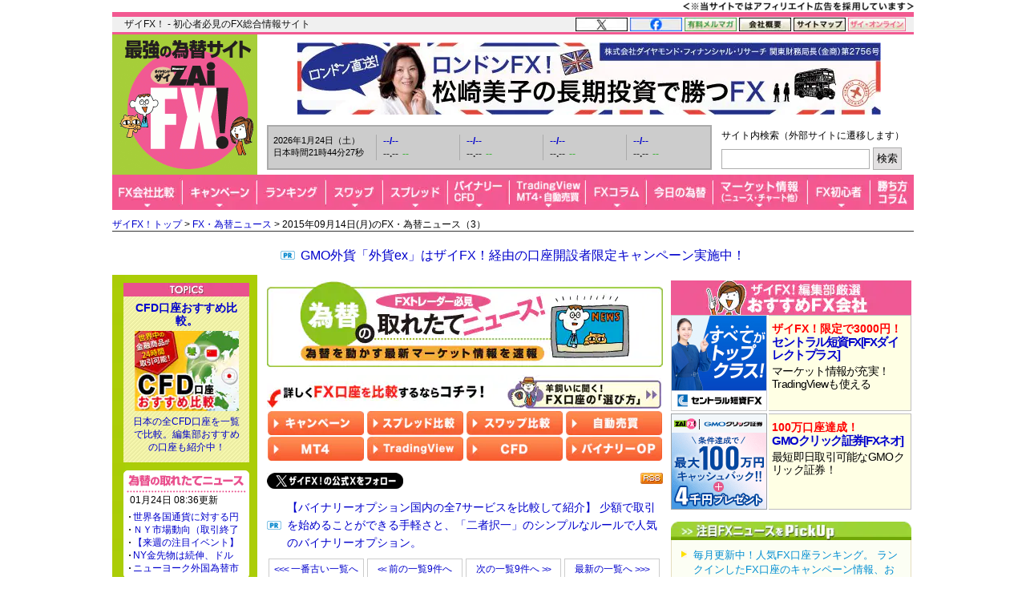

--- FILE ---
content_type: text/html; charset=utf-8
request_url: https://zai.diamond.jp/list/fxnews/backnumber?date=20150914&page=3&serial=9968
body_size: 28293
content:
<?xml version="1.0" encoding="UTF-8"?>
<!DOCTYPE html PUBLIC "-//W3C//DTD XHTML 1.0 Transitional//EN" "http://www.w3.org/TR/xhtml1/DTD/xhtml1-transitional.dtd">
<html xmlns="http://www.w3.org/1999/xhtml" xmlns:og="http://ogp.me/ns#" xmlns:fb="http://ogp.me/ns/fb#" xmlns:article="http://ogp.me/ns/article#" xml:lang="ja" lang="ja">
<head>
<meta http-equiv="Content-Type" content="text/html; charset=utf-8" />
<title>2015年09月14日(月)のFXニュース（3）｜FX・為替ニュース - ザイFX!</title>
<meta name="description" content="2015年09月14日(月)のFXニュース（3） | FXを動かす世界の為替ニュースをリアルタイム速報中！ドル円のニュースを始め、為替に関連する外国為替市場概況・商品市場動向、今後の為替見通しに影響した要人発言、為替急落上昇の情報、注目の経済指標などをリアルタイム速報でお届けします。" />
<meta name="keywords" content="FX,FXニュース,為替ニュース,為替市場概況,商品市場動向,要人発言,FX投資,外国為替証拠金取引,ZAi,ザイ" />

<link rel="canonical" href="https://zai.diamond.jp/list/fxnews/backnumber">

<link rel="manifest" href="/manifest.json?rd=202601131630" crossorigin="use-credentials" />
<meta name="referrer" content="no-referrer-when-downgrade" />
<meta http-equiv="Content-Style-Type" content="text/css" />
<meta http-equiv="Content-Script-Type" content="text/javascript" />
<meta name="format-detection" content="telephone=no">
<meta name="robots" content="max-image-preview:large">
<link rel="alternate" type="application/rss+xml" href="https://zai.diamond.jp/list/feed/rssfx" title="ザイFX！">
<link rel="alternate" type="application/rss+xml" href="https://zai.diamond.jp/list/feed/rssfxcompany" title="ザイFX！ - FX会社おすすめ比較！">
<link rel="alternate" type="application/rss+xml" href="https://zai.diamond.jp/list/feed/rssfxnews" title="ザイFX！ - FX・為替ニュース">
<link rel="preconnect" href="https://zaifx.ismcdn.jp">
<link rel="preconnect" href="https://www.googletagmanager.com">
<link rel="preload" as="script" href="https://zaifx.ismcdn.jp/resources/common/js/vendor/jquery/3.5.1/jquery.min.js">

<meta property="fb:app_id" content="255389974622952">
<meta property="og:locale" content="ja_JP">
<meta property="og:site_name" content="ザイFX！">
<meta property="og:url" content="https://zai.diamond.jp/list/fxnews/backnumber">
<meta property="og:type" content="website">
<meta property="og:title" content="2015年09月14日(月)のFXニュース（3）｜FX・為替ニュース - ザイFX!">
<meta property="og:image" content="https://zai.diamond.jp/mwimgs/9/e/-/img_9e47ac79ce2cf237f05d70fc22e16d45110540.png">
<meta property="og:image:width" content="1200">
<meta property="og:image:height" content="630">
<meta property="og:image:alt" content="2015年09月14日(月)のFXニュース（3）｜FX・為替ニュース - ザイFX!">
<meta property="og:description" content="2015年09月14日(月)のFXニュース（3） | FXを動かす世界の為替ニュースをリアルタイム速報中！ドル円のニュースを始め、為替に関連する外国為替市場概況・商品市場動向、今後の為替見通しに影響した要人発言、為替急落上昇の情報、注目の経済指標などをリアルタイム速報でお届けします。">
<meta property="article:publisher" content="https://www.facebook.com/ZAiFX/">
<meta name="twitter:card" content="summary_large_image">
<meta name="twitter:site" content="@ZAiFX">
<meta name="twitter:creator" content="@ZAiFX">
<meta name="twitter:domain" content="zai.diamond.jp">
<meta name="twitter:url" content="https://zai.diamond.jp/list/fxnews/backnumber">
<meta name="twitter:title" content="2015年09月14日(月)のFXニュース（3）｜FX・為替ニュース - ザイFX!">
<meta name="twitter:description" content="2015年09月14日(月)のFXニュース（3） | FXを動かす世界の為替ニュースをリアルタイム速報中！ドル円のニュースを始め、為替に関連する外国為替市場概況・商品市場動向、今後の為替見通しに影響した要人発言、為替急落上昇の情報、注目の経済指標などをリアルタイム速報でお届けします。">
<meta name="twitter:image" content="https://zai.diamond.jp/mwimgs/9/e/-/img_9e47ac79ce2cf237f05d70fc22e16d45110540.png">

<script type="application/ld+json">
[{
  "@context": "https://schema.org",
  "@type": "WebSite",
  "name": "ザイFX！",
  "alternateName": "最強の為替サイト",
  "url": "https://zai.diamond.jp/"
}
,{
  "@context":"https://schema.org",
  "@type":"BreadcrumbList",
  "itemListElement":[
{"@type":"ListItem","position":1,"item":{"@id":"https://zai.diamond.jp/","name":"ザイFX！トップ"}},
{"@type":"ListItem","position":2,"item":{"@id":"https://zai.diamond.jp/list/fxnews/index","name":"FX・為替ニュース"}},
{"@type":"ListItem","position":3,"item":{"@id":"https://zai.diamond.jp/list/fxnews/backnumber","name":"2015年09月14日(月)のFX・為替ニュース（3）"}}
]
}
]
</script>

<meta name="viewport" content="width=device-width">

<link rel="shortcut icon" sizes="16x16 32x32 64x64" type="image/vnd.microsoft.icon" href="https://zaifx.ismcdn.jp/common/images/fx/zaifx.ico?rd=20231020" />
<link rel="apple-touch-icon" sizes="152x152 167x167 180x180" href="https://zaifx.ismcdn.jp/common/images/fx/zaifx_iphone_114.png" />

<script type="text/javascript" src="https://zaifx.ismcdn.jp/resources/common/js/vendor/jquery/3.5.1/jquery.min.js"></script>
<script type="text/javascript" src="//ajax.googleapis.com/ajax/libs/jqueryui/1.8.5/jquery-ui.min.js" defer></script>
<script type="text/javascript" src="https://zaifx.ismcdn.jp/common/js/lib/jquery.hoverIntent.js" defer></script>
<script type="text/javascript" src="https://zaifx.ismcdn.jp/common/js/lib/jquery_spotlight.js" defer></script>
<script type="text/javascript" src="https://zaifx.ismcdn.jp/common/js/lib/jq/jquery-lightbox-0.5/js/jquery.lightbox-0.5.1.min.js" defer></script>
<script type="text/javascript" src="https://zaifx.ismcdn.jp/common/js/lib/css_browser_selector.js" defer></script>
<script type="text/javascript" src="https://zaifx.ismcdn.jp/resources/common/js/tools.js?rd=202601131630&amp;reload=0" defer></script>

<link rel="stylesheet" href="https://zaifx.ismcdn.jp/common/js/lib/jq/jquery-lightbox-0.5/css/jquery.lightbox-0.5.css" type="text/css" />


<link rel="stylesheet" href="https://zaifx.ismcdn.jp/resources/fx/css/v1/base.css?rd=202601131630" type="text/css" />
<link rel="stylesheet" href="https://zaifx.ismcdn.jp/resources/fx/css/v1/common-parts.css?rd=202601131630" type="text/css" />
<link rel="stylesheet" href="https://zaifx.ismcdn.jp/resources/fx/css/v1/common-sitenavi.css?rd=202601131630" type="text/css" />
<link rel="stylesheet" href="https://zaifx.ismcdn.jp/resources/fx/css/v1/common-layout.css?rd=202601131630" type="text/css" />
<link rel="stylesheet" href="https://zaifx.ismcdn.jp/resources/fx/css/v1/common-subcolumn.css?rd=202601131630" type="text/css" />
<link rel="stylesheet" href="https://zaifx.ismcdn.jp/resources/fx/css/v1/common-subcontents.css?rd=202601131630" type="text/css" />
<link rel="stylesheet" href="https://zaifx.ismcdn.jp/resources/fx/css/v1/category-maincolumn.css?rd=202601131630" type="text/css" />
<link rel="stylesheet" href="https://zaifx.ismcdn.jp/resources/common/css/v1/zai-common-parts.css?rd=202601131630" type="text/css" />
<link rel="stylesheet" href="https://zaifx.ismcdn.jp/resources/fx/css/v1/header-v2.css?rd=202601131630" type="text/css" />
<link rel="stylesheet" href="https://zaifx.ismcdn.jp/resources/fx/css/v1/article-maincontents.css?rd=202601131630" type="text/css" />

<link rel="preload" as="image" href="https://zaifx.ismcdn.jp/mwimgs/1/5/494/img_1578dc0ebec5664f3d04f3c4d33399d010004.png" fetchpriority="high">
</head>

<body id="top">
<!-- smarttag site -->

<script type="text/javascript">
 try{
   $(function(){
     wCookie('device','',-1);
   });
 }catch(err){}
</script>

<div class="chusyaku2023-wrapper"><img alt="" src="https://zaifx.ismcdn.jp/mwimgs/c/c/300w/img_ccdc75be25a331d5f73bcbd8b8e938282682.png" srcset="https://zaifx.ismcdn.jp/mwimgs/c/c/-/img_ccdc75be25a331d5f73bcbd8b8e938282682.png 2x" width="300" height="15" class="chusyaku2023" /></div>
<style type="text/css">
.chusyaku2023-wrapper { width:1000px; margin:0 auto; text-align: right; min-height: 15px; }
.chusyaku2023 { display: block; margin:0 0 0 auto; }
@media screen and (max-width:599px) { 
.chusyaku2023-wrapper { width: auto !important; }
}
</style>


<div id="diamond-navi" class="clearfix">
  <div class="diamond-navi-text">
    <p>ザイFX！ - 初心者必見のFX総合情報サイト</p>
  </div>
  <ul class="clearfix">
    <li><a href="https://x.com/ZAiFX" rel="nofollow" target="_blank"><img src="https://zaifx.ismcdn.jp/mwimgs/7/7/65w/img_7779f47fa21d6e72cceea21ebda95b2d915.png" alt="X" width="65" height="17" srcset="https://zaifx.ismcdn.jp/mwimgs/7/7/-/img_7779f47fa21d6e72cceea21ebda95b2d915.png 2x" loading="lazy"></a></li>
    <li><a href="https://www.facebook.com/ZAiFX/" rel="nofollow" target="_blank"><img src="https://zaifx.ismcdn.jp/mwimgs/7/4/65w/img_74eae96405ec6939f2d8aa0a28239f34661.png" alt="facebook" width="65" height="17" srcset="https://zaifx.ismcdn.jp/mwimgs/7/4/-/img_74eae96405ec6939f2d8aa0a28239f34661.png 2x" loading="lazy"></a></li>
    <li><a href="/ztmail" target="_blank"><img src="https://zaifx.ismcdn.jp/mwimgs/1/0/65w/img_1011e8ec4c584c1f6d932757bb8654891893.png" alt="有料メルマガ" width="65" height="17" srcset="https://zaifx.ismcdn.jp/mwimgs/1/0/-/img_1011e8ec4c584c1f6d932757bb8654891893.png 2x" loading="lazy"></a></li>
    <li><a href="https://d-financial-research.co.jp/company/profile/" target="_blank" rel="noopener"><img src="https://zaifx.ismcdn.jp/mwimgs/2/8/65w/img_28a1129af9fb2ba0029fa47a1f0292ea1744.png" alt="会社概要" width="65" height="17" srcset="https://zaifx.ismcdn.jp/mwimgs/2/8/-/img_28a1129af9fb2ba0029fa47a1f0292ea1744.png 2x" loading="lazy"></a></li>
    <li><a href="/list/info/sitemap"><img src="https://zaifx.ismcdn.jp/mwimgs/1/8/65w/img_188b867731a2232020678a4e629482021539.png" alt="サイトマップ" width="65" height="17" srcset="https://zaifx.ismcdn.jp/mwimgs/1/8/-/img_188b867731a2232020678a4e629482021539.png 2x" loading="lazy"></a></li>
    <li><a href="https://diamond.jp/zai" target="_blank"><img src="https://zaifx.ismcdn.jp/mwimgs/d/3/72w/img_d3c0f11ad8f7b984d09221bc3d1ba5681706.png" alt="ザイ・オンライン" width="72" height="17" srcset="https://zaifx.ismcdn.jp/mwimgs/d/3/-/img_d3c0f11ad8f7b984d09221bc3d1ba5681706.png 2x" loading="lazy"></a></li>
  </ul>
</div>

<div class="header-v2">
<!-- サイトロゴここから -->
  <div class="logo"><a href="/"><img src="/common/images/fx/v1/subcolumn/logo.gif" alt="最強の為替サイト ザイZAi FX!" width="170" height="165" srcset="/common/images/fx/v1/subcolumn/logo@2x.png 2x"></a></div>

<!-- スーパーバナーここから  -->
<div id="superbanner">
  <a target="_blank" href="/oo/cc/super/10"><img height="90" width="728" alt="松崎美子メルマガ" src="https://zaifx.ismcdn.jp/mwimgs/a/d/-/img_ad47788c594e1e695d668abff877954984998.jpg" loading="lazy" /></a>

</div>


<!-- レート情報ここから  -->
<div class="rateinfo clearfix js-fxrate-container">
  <span class="rateinfo-nowjptime"><span class="date js-fxdate">----年--月--日（-）</span><span class="time js-fxtime">日本時間--時--分--秒</span></span>
  <div class="rateinfo-container">
    <div class="rateinfo-default rateinfo-item" style="display:flex;">
      <strong class="rateinfo-USDJPY"><a href="/list/fxchart/detail?pair=USDJPY&amp;time=5m"><span class="rateinfo-name js-ratename" data-pairname="usdjpy">--/--</span><span class="rateinfo-bid js-ratebid" data-pairname="usdjpy">--.--</span><span class="rateinfo-change minus js-ratechange" data-pairname="usdjpy">--</span></a></strong>
      <strong class="rateinfo-EURJPY"><a href="/list/fxchart/detail?pair=EURJPY&amp;time=5m"><span class="rateinfo-name js-ratename" data-pairname="eurjpy">--/--</span><span class="rateinfo-bid js-ratebid" data-pairname="eurjpy">--.--</span><span class="rateinfo-change minus js-ratechange" data-pairname="eurjpy">--</span></a></strong>
      <strong class="rateinfo-GBPJPY"><a href="/list/fxchart/detail?pair=GBPJPY&amp;time=5m"><span class="rateinfo-name js-ratename" data-pairname="gbpjpy">--/--</span><span class="rateinfo-bid js-ratebid" data-pairname="gbpjpy">--.--</span><span class="rateinfo-change minus js-ratechange" data-pairname="gbpjpy">--</span></a></strong>
      <strong class="rateinfo-AUDJPY"><a href="/list/fxchart/detail?pair=AUDJPY&amp;time=5m"><span class="rateinfo-name js-ratename" data-pairname="audjpy">--/--</span><span class="rateinfo-bid js-ratebid" data-pairname="audjpy">--.--</span><span class="rateinfo-change minus js-ratechange" data-pairname="audjpy">--</span></a></strong>
    </div>
  </div>
</div>


<!-- サイト内検索タグ：DuckDuckGoここから -->
  <div class="site-search">
    <p class="text">サイト内検索（外部サイトに遷移します）</p>
    <form action="https://duckduckgo.com/" role="search" target="_blank">
      <input type="hidden" name="sites" value="&quot;zai.diamond.jp&quot;"><!-- ドメインを指定 -->
      <input type="hidden" name="t" value="h_">
      <input type="hidden" name="ia" value="web">
      <input type="hidden" name="kl" value="jp-jp"><!-- 対象地域を日本に -->
      <input type="hidden" name="kh" value="1"><!-- HTTPSを有効に -->
      <input type="hidden" name="k1" value="-1"><!-- 広告表示を無効に -->
      <input name="q" type="search" autocomplete="off" class="input-search">
      <input type="submit" value="検索">
    </form>
  </div>
  <!-- サイト内検索タグ：DuckDuckGo -->


<!-- グローバルナビここから -->

  <!-- グローバルナビここから -->
  <div class="common-sitenavi">
    <ul class="clearfix">
      <li class="n01">
        <a href="/fxcompany"><span class="navi-btn"><img src="https://zaifx.ismcdn.jp/mwimgs/1/f/88w/img_1fe0c4972176b18d72c27150db6ec6062852.png" alt="FX会社比較" width="88" height="44" srcset="https://zaifx.ismcdn.jp/mwimgs/1/f/-/img_1fe0c4972176b18d72c27150db6ec6062852.png 2x" loading="lazy"></span></a>
        <dl style="display: none; width:400px;">
          <dt><a href="/fxcompany">FX会社おすすめ比較</a></dt>
          <dd><a href="/fxcompany/ranking">ザイFX！読者が選んだ「人気FX口座ランキング」</a></dd>
          <dd><a href="/fxcompany/campaign">「FXキャンペーン」を比較</a></dd>
          <dd class="padl20"><a href="/articles/-/402442">おすすめのFXキャンペーン10選</a></dd>
          <dd><a href="/fxcompany/hikaku-swap">「スワップポイント」を比較（全12通貨ペア）</a></dd>
          <dd><a href="/fxcompany/hikaku-spread">「スプレッド」を比較（全13通貨ペア）</a></dd>
          <dd><a href="/fxcompany/hikaku-currency-pair">取引できる「通貨ペア」を比較</a></dd>
          <dd><a href="/fxcompany/hikaku-small">「最低取引単位」を比較（少額で取引できるFX口座）</a></dd>
          <dd><a href="/fxcompany/hikaku10">会社の「信頼性」を比較</a></dd>
          <dd><a href="/fxcompany/hikaku5">「FX・為替ニュース」を比較</a></dd>
          <dd><a href="/articles/-/38380">「スマホアプリ」を比較</a></dd>
          <dd><a href="/fxcompany/hikaku7">「注文機能・システム」を比較</a></dd>
          <dt><a href="/articles/-/472939">「TradingView」を無料で使えるFX口座を比較</a></dt>
          <dt><a href="/fxcompany/mt4">「MT4（メタトレーダー4）」が使えるFX口座を比較</a></dt>
          <dt><a href="/articles/-/153717">「自動売買（シストレ）」ができるFX口座を比較</a></dt>
          <dt><a href="/category/fx-tsumitate">「FXの積立サービス」を比較</a></dt>
          <dt><a href="/fxcompany/tokusyu">「くりっく365」の取り扱い会社を比較</a></dt>
          <dt><a href="/articles/-/135410">「バイナリーオプション」口座を比較</a></dt>
          <dt><a href="/articles/-/38077">「CFD」口座を比較</a></dt>
          <dt><a href="/category/bitcoin-osusume">「ビットコイン・暗号資産（仮想通貨）」口座を比較</a></dt>
        </dl>
      </li>

      <li class="n02">
        <a href="/fxcompany/campaign"><span class="navi-btn"><img src="https://zaifx.ismcdn.jp/mwimgs/0/0/93w/img_0016e7117b51bd29c7f6c094f736c1382581.png" alt="キャンペーン" width="93" height="44" srcset="https://zaifx.ismcdn.jp/mwimgs/0/0/-/img_0016e7117b51bd29c7f6c094f736c1382581.png 2x" loading="lazy"></span></a>
        <dl style="display: none; width:260px;">
          <dt><a href="/fxcompany/campaign">「FXキャンペーン」を比較</a></dt>
          <dd><a href="/articles/-/402442">おすすめのFXキャンペーン10選</a></dd>
        </dl>
      </li>

      <li class="n03">
        <a href="/fxcompany/ranking"><span class="navi-btn"><img src="https://zaifx.ismcdn.jp/mwimgs/a/7/86w/img_a79634c4ba7650ca7584ce425f71e9302176.png" alt="ランキング" width="86" height="44" srcset="https://zaifx.ismcdn.jp/mwimgs/a/7/-/img_a79634c4ba7650ca7584ce425f71e9302176.png 2x" loading="lazy"></span></a>
      </li>

      <li class="n04">
        <a href="/fxcompany/hikaku-swap"><span class="navi-btn"><img src="https://zaifx.ismcdn.jp/mwimgs/2/5/71w/img_2595e2857dd528c0bc5c3cc59780f5181873.png" alt="スワップ" width="71" height="44" srcset="https://zaifx.ismcdn.jp/mwimgs/2/5/-/img_2595e2857dd528c0bc5c3cc59780f5181873.png 2x" loading="lazy"></span></a>
        <dl style="display: none; width:430px;">
          <dt><a href="/fxcompany/hikaku-swap">FX口座の「スワップポイント」を比較（全12通貨ペア）</a></dt>
          <dd><a href="/fxcompany/hikaku-swap-USDJPY">「米ドル/円」スワップポイントランキング</a></dd>
          <dd><a href="/fxcompany/hikaku-swap-EURJPY">「ユーロ/円」スワップポイントランキング</a></dd>
          <dd><a href="/fxcompany/hikaku-swap-GBPJPY">「英ポンド/円」スワップポイントランキング</a></dd>
          <dd><a href="/fxcompany/hikaku-swap-AUDJPY">「豪ドル/円」スワップポイントランキング</a></dd>
          <dd><a href="/fxcompany/hikaku-swap-NZDJPY">「NZドル/円」スワップポイントランキング</a></dd>
          <dd><a href="/fxcompany/hikaku-swap-MXNJPY">「メキシコペソ/円」スワップポイントランキング</a></dd>
          <dd><a href="/fxcompany/hikaku-swap-ZARJPY">「南アフリカランド/円」スワップポイントランキング</a></dd>
          <dd><a href="/fxcompany/hikaku-swap-TRYJPY">「トルコリラ/円」スワップポイントランキング</a></dd>
          <dd><a href="/fxcompany/hikaku-swap-CNHJPY">「中国人民元/円」スワップポイントランキング</a></dd>
          <dd><a href="/fxcompany/hikaku-swap-HUFJPY">「ハンガリーフォリント/円」スワップポイントランキング</a></dd>
          <dd><a href="/fxcompany/hikaku-swap-CZKJPY">「チェココルナ/円」スワップポイントランキング</a></dd>
          <dd><a href="/fxcompany/hikaku-swap-PLNJPY">「ポーランドズロチ/円」スワップポイントランキング</a></dd>
        </dl>
      </li>

      <li class="n05">
        <a href="/fxcompany/hikaku-spread"><span class="navi-btn"><img src="https://zaifx.ismcdn.jp/mwimgs/2/d/81w/img_2d0b8efd5fb6ea57d37efca87fb128782087.png" alt="スプレッド" width="81" height="44" srcset="https://zaifx.ismcdn.jp/mwimgs/2/d/-/img_2d0b8efd5fb6ea57d37efca87fb128782087.png 2x" loading="lazy"></span></a>
        <dl style="display: none; width:400px;">
          <dt><a href="/fxcompany/hikaku-spread">FX口座の「スプレッド」を比較（全13通貨ペア）</a></dt>
          <dd><a href="/fxcompany/hikaku-spread-USDJPY">「米ドル/円」スプレッドランキング</a></dd>
          <dd><a href="/fxcompany/hikaku-spread-EURUSD">「ユーロ/米ドル」スプレッドランキング</a></dd>
          <dd><a href="/fxcompany/hikaku-spread-EURJPY">「ユーロ/円」スプレッドランキング</a></dd>
          <dd><a href="/fxcompany/hikaku-spread-GBPJPY">「英ポンド/円」スプレッドランキング</a></dd>
          <dd><a href="/fxcompany/hikaku-spread-AUDJPY">「豪ドル/円」スプレッドランキング</a></dd>
          <dd><a href="/fxcompany/hikaku-spread-NZDJPY">「NZドル/円」スプレッドランキング</a></dd>
          <dd><a href="/fxcompany/hikaku-spread-MXNJPY">「メキシコペソ/円」スプレッドランキング</a></dd>
          <dd><a href="/fxcompany/hikaku-spread-ZARJPY">「南アフリカランド/円」スプレッドランキング</a></dd>
          <dd><a href="/fxcompany/hikaku-spread-TRYJPY">「トルコリラ/円」スプレッドランキング</a></dd>
          <dd><a href="/fxcompany/hikaku-spread-CNHJPY">「中国人民元/円」スプレッドランキング</a></dd>
          <dd><a href="/fxcompany/hikaku-spread-HUFJPY">「ハンガリーフォリント/円」スプレッドランキング</a></dd>
          <dd><a href="/fxcompany/hikaku-spread-CZKJPY">「チェココルナ/円」スプレッドランキング</a></dd>
          <dd><a href="/fxcompany/hikaku-spread-PLNJPY">「ポーランドズロチ/円」スプレッドランキング</a></dd>
        </dl>
      </li>

      <li class="n06">
        <span class="navi-btn"><img src="https://zaifx.ismcdn.jp/mwimgs/4/e/77w/img_4eaf46b2b7bf2ae65ec050207e5cb7f02269.png" alt="バイナリー・CFD" width="77" height="44" srcset="https://zaifx.ismcdn.jp/mwimgs/4/e/-/img_4eaf46b2b7bf2ae65ec050207e5cb7f02269.png 2x" loading="lazy"></span>
        <dl style="display: none; width:300px;">
          <dt><a href="/category/binary-option">バイナリーオプションとは？</a></dt>
          <dd><a href="/articles/-/135410">「バイナリーオプション」口座を比較</a></dd>
          <dt><a href="/category/cfd-osusume">CFDとは？</a></dt>
          <dd><a href="/articles/-/38077">「CFD」口座を比較</a></dd>
        </dl>
      </li>

      <li class="n07">
        <span class="navi-btn"><img src="https://zaifx.ismcdn.jp/mwimgs/e/3/95w/img_e39963fc6837ec090f29cda2cd6313d04000.png" alt="TradingView・MT4・自動売買" width="95" height="44" srcset="https://zaifx.ismcdn.jp/mwimgs/e/3/-/img_e39963fc6837ec090f29cda2cd6313d04000.png 2x" loading="lazy"></span>
        <dl style="display: none; width:400px;">
          <dt><a href="/category/tradingview">TradingView（トレーディングビュー）とは？</a></dt>
          <dd><a href="/articles/-/472939">「TradingView」を無料で使えるFX口座を比較</a></dd>
          <dt><a href="/category/mt4">MT4（メタトレーダー4）とは？</a></dt>
          <dd><a href="/fxcompany/mt4">「MT4（メタトレーダー4）」が使えるFX口座を比較</a></dd>
          <dt><a href="/category/fx-systemtrade">自動売買（システムトレード・シストレ）とは？</a></dt>
          <dd><a href="/articles/-/153717">「自動売買（シストレ）」ができるFX口座を比較</a></dd>
        </dl>
      </li>

      <li class="n08">
        <a href="/category/fxcolumn"><span class="navi-btn"><img src="https://zaifx.ismcdn.jp/mwimgs/4/1/76w/img_4117bae075a3971b0a3aca9a118a9aac1794.png" alt="FXコラム" width="76" height="44" srcset="https://zaifx.ismcdn.jp/mwimgs/4/1/-/img_4117bae075a3971b0a3aca9a118a9aac1794.png 2x" loading="lazy"></span></a>
        <dl style="display: none; width:420px;">
          <dt><a href="/category/fxcolumn">超強力FXコラム</a></dt>
          <dd><a href="/category/fx-senryaku">ザイFX！投資戦略＆勝ち方研究！</a></dd>
          <dd><a href="/category/fx-stock">西原宏一・叶内文子の「FX＆株 今週の作戦会議」</a></dd>
          <dd><a href="/category/fxmatsuzaki">ロンドン発!松崎美子のFXマーケットレター</a></dd>
          <dd><a href="/category/fxtamukai">田向宏行式 副業FXのススメ!</a></dd>
          <dd><a href="/category/shima">志摩力男のマーケットの常識を疑え！</a></dd>
          <dd><a href="/category/nishihara">西原宏一の「ヘッジファンドの思惑」</a></dd>
          <dd><a href="/category/imai2">今井雅人の「どうする？どうなる？日本経済、世界経済」</a></dd>
          <dd><a href="/category/chin">陳満咲杜の「マーケットをズバリ裏読み」</a></dd>
          <dd><a href="/category/mochida">持田有紀子の「戦うオンナのマーケット日記」</a></dd>
          <dd><a href="/category/zero">FXデイトレーダーZEROの「なんで動いた？昨日の相場」</a></dd>
          <dd><a href="/category/tomo">ドル・円・ユーロの明日はどっちだ！？</a></dd>
          <dd><a href="/category/zaisport">ザイスポFX！</a></dd>
          <dd><a href="/category/fxinfo">FX情報局</a></dd>
          <dd><a href="/category/fx-trader">FXトレーダー（FX投資家）の取引手法を公開！</a></dd>
        </dl>
      </li>

      <li class="n09">
        <a href="/list/fxcolumn/hitsuji"><span class="navi-btn"><img src="https://zaifx.ismcdn.jp/mwimgs/b/f/83w/img_bfd47b1547385ab31305f946df38bd502573.png" alt="今日の為替" width="83" height="44" srcset="https://zaifx.ismcdn.jp/mwimgs/b/f/-/img_bfd47b1547385ab31305f946df38bd502573.png 2x" loading="lazy"></span></a>
      </li>

      <li class="n10">
        <span class="navi-btn"><img src="https://zaifx.ismcdn.jp/mwimgs/8/d/118w/img_8d90271cd59ebef4024c90279bc47f594385.png" alt="マーケット情報（ニュース・チャート他）" width="118" height="44" srcset="https://zaifx.ismcdn.jp/mwimgs/8/d/-/img_8d90271cd59ebef4024c90279bc47f594385.png 2x" loading="lazy"></span>
        <dl style="display: none; width:340px;">
          <dt><a href="/list/fxnews/index">FX・為替ニュース</a></dt>
          <dt><a href="/category/fxmarket">IMM通貨先物ポジション</a></dt>
          <dt><a href="/articles/-/401200">主要各国の政策金利</a></dt>
          <dt><a href="/list/fxchart/index">FXチャート＆レート（1分足～月足）</a></dt>
          <dd><a href="/list/fxchart/usdvs">米ドル VS 世界の通貨（米ドルの強さを見る）</a></dd>
          <dd><a href="/list/fxchart/eurvs">ユーロ VS 世界の通貨（ユーロの強さを見る）</a></dd>
          <dd><a href="/list/fxchart/jpyvs">世界の通貨 VS 円（日本円の強さを見る）</a></dd>
          <dd><a href="/list/fxchart/detail?pair=USDJPY">「米ドル/円」チャート</a></dd>
          <dd><a href="/list/fxchart/detail?pair=EURJPY">「ユーロ/円」チャート</a></dd>
          <dd><a href="/list/fxchart/detail?pair=EURUSD">「ユーロ/米ドル」チャート</a></dd>
          <dd><a href="/list/fxchart/detail?pair=GBPJPY">「英ポンド/円」チャート</a></dd>
          <dd><a href="/list/fxchart/detail?pair=AUDJPY">「豪ドル/円」チャート</a></dd>
        </dl>
      </li>

      <li class="n11">
        <a href="/category/fxknowledge"><span class="navi-btn"><img src="https://zaifx.ismcdn.jp/mwimgs/7/f/78w/img_7fdc1423568fddd0303f7babc07464262499.png" alt="FX初心者" width="78" height="44" srcset="https://zaifx.ismcdn.jp/mwimgs/7/f/-/img_7fdc1423568fddd0303f7babc07464262499.png 2x" loading="lazy"></span></a>
        <dl style="display: none; width:330px;">
          <dt><a href="/category/fxknowledge">FXの基礎知識</a></dt>
          <dt><a href="/category/fx-tax-kakuteishinkoku">FXの税金・確定申告</a></dt>
          <dt><a href="/fxcompany/hitsuji">羊飼いが選んだ「初心者にやさしい」FX口座</a></dt>
        </dl>
      </li>

      <li class="n12"><a href="/category/fx-senryaku"><span class="navi-btn"><img src="https://zaifx.ismcdn.jp/mwimgs/9/8/54w/img_98052003260d63cc04decba9ccddfdfe2357.png" alt="勝ち方コラム" width="54" height="44" srcset="https://zaifx.ismcdn.jp/mwimgs/9/8/-/img_98052003260d63cc04decba9ccddfdfe2357.png 2x" loading="lazy"></span></a></li>
    </ul>
  </div>

  <script type="text/javascript">
  jQuery(function($) {
    $('.common-sitenavi > ul > li').hover(
      function() {
        $('> span.navi-btn', $(this));
        $('> dl', $(this)).show();
        $('> dl > dd > dl', $(this)).show();
      },
      function() {
        $('> span.navi-btn', $(this));
        $('> dl', $(this)).hide();
        $('> dl > dd > dl', $(this)).hide();
      }
    );
  });
  </script>
  <!-- グローバルナビここまで -->


</div>

<div class="breadcrumb">
<a href="/">ザイFX！トップ</a>&nbsp;&gt;&nbsp;<a href="/list/fxnews/index">FX・為替ニュース</a>&nbsp;&gt;&nbsp;2015年09月14日(月)のFX・為替ニュース（3）
</div>


<!-- ぱんくず下PRテキストここから：　/parts/common/v1/ad/y-text.html -->
<div id="y-text" style="padding-bottom:0;">
<p class="prcolumn-h" style="font-size:16px;margin:5px 0 10px 0;"><a rel="nofollow" target="_blank" href="/oo/cc/breadnav-pr/1">GMO外貨「外貨ex」はザイFX！経由の口座開設者限定キャンペーン実施中！</a></p>
</div>


<!-- ヘッダー領域ここまで -->
<div id="wrapper" class="clearfix" data-nosnippet>
  <div id="main-column-wrapper" class="fxnews-baknum clearfix zaifxnews">
    <div id="main-column" class="fxcolumn">
      <a href="/list/fxnews/index">
        <img alt="FX・為替ニュース" width="494" height="108" class="kanban" src="https://zaifx.ismcdn.jp/mwimgs/1/5/494/img_1578dc0ebec5664f3d04f3c4d33399d010004.png" loading="eager">
      </a>

      <div class="fxnews-fvcontent">
      <div class="type3-mc-induction-wrapper" style="margin-top:0;">
<div class="type3-mc-induction-label">
<picture><!-- SP画像 --><source alt="詳しくFX口座を比較するならコチラ！" height="42" media="(max-width: 599px)" srcset="/mwimgs/3/d/-/img_3d48e5f5997bbb50cab852c85b764f283766.png" width="300"></source><!-- PC画像 --><img alt="詳しくFX口座を比較するならコチラ！" height="42" loading="eager" src="https://zaifx.ismcdn.jp/mwimgs/3/d/-/img_3d48e5f5997bbb50cab852c85b764f283766.png" width="300"></picture> <a href="/fxcompany/hitsuji" rel="noopener" target="_blank"><picture><!-- SP画像 --><source alt="羊飼いに聞く！FX口座の「選び方」" height="42" media="(max-width: 599px)" srcset="/mwimgs/6/a/-/img_6a89fc315ab0485a3df3a405a837e77f4715.png" width="192"></source><!-- PC画像 --><img alt="羊飼いに聞く！FX口座の「選び方」" height="42" loading="lazy" src="https://zaifx.ismcdn.jp/common/images/blank.gif" width="192" class="lazy" data-src="https://zaifx.ismcdn.jp/mwimgs/6/a/-/img_6a89fc315ab0485a3df3a405a837e77f4715.png"></picture></a>
</div>

<div class="type3-mc-induction-table-container">
<div class="type3-mc-induction-table-item"><a href="https://zai.diamond.jp/articles/-/402442" rel="noopener" target="_blank"><picture><!-- SP画像 --><source alt="キャンペーン" height="30" media="(max-width: 599px)" srcset="/mwimgs/e/d/-/img_ed12db17cbd6be72510c5fc157ebbef31858.png" width="90"></source><!-- PC画像 --><img alt="キャンペーン" height="30" loading="lazy" src="https://zaifx.ismcdn.jp/common/images/blank.gif" width="120" class="lazy" data-src="https://zaifx.ismcdn.jp/mwimgs/3/d/-/img_3d951417171f87d6454f5e69733d5ea12118.png"></picture></a></div>

<div class="type3-mc-induction-table-item"><a href="https://zai.diamond.jp/fxcompany/hikaku-spread" rel="noopener" target="_blank"><picture><!-- SP画像 --><source alt="スプレッド比較" height="30" media="(max-width: 599px)" srcset="/mwimgs/9/8/-/img_9893489278f02dc8afd0d70fc768c3c82098.png" width="90"></source><!-- PC画像 --><img alt="スプレッド比較" height="30" loading="lazy" src="https://zaifx.ismcdn.jp/common/images/blank.gif" width="120" class="lazy" data-src="https://zaifx.ismcdn.jp/mwimgs/6/5/-/img_65fb91589aa13a9c6ed5f71cbcc2ba2f2377.png"></picture></a></div>

<div class="type3-mc-induction-table-item"><a href="https://zai.diamond.jp/fxcompany/hikaku-swap" rel="noopener" target="_blank"><picture><!-- SP画像 --><source alt="スワップ比較" height="30" media="(max-width: 599px)" srcset="/mwimgs/4/0/-/img_40cd5be8ee10ce12f31997233f031dfb1993.png" width="90"></source><!-- PC画像 --><img alt="スワップ比較" height="30" loading="lazy" src="https://zaifx.ismcdn.jp/common/images/blank.gif" width="120" class="lazy" data-src="https://zaifx.ismcdn.jp/mwimgs/1/c/-/img_1ccf637fe8637642f57104747abf56462279.png"></picture></a></div>

<div class="type3-mc-induction-table-item"><a href="https://zai.diamond.jp/category/fx-systemtrade" rel="noopener" target="_blank"><picture><!-- SP画像 --><source alt="自動売買" height="30" media="(max-width: 599px)" srcset="/mwimgs/b/3/-/img_b3f35fe5bef451fa49a3770dae09c2541850.png" width="90"></source><!-- PC画像 --><img alt="自動売買" height="30" loading="lazy" src="https://zaifx.ismcdn.jp/common/images/blank.gif" width="120" class="lazy" data-src="https://zaifx.ismcdn.jp/mwimgs/9/9/-/img_99269ffab80246b49950efeead1a7d7b2131.png"></picture></a></div>

<div class="type3-mc-induction-table-item"><a href="https://zai.diamond.jp/fxcompany/mt4" rel="noopener" target="_blank"><picture><!-- SP画像 --><source alt="MT4" height="30" media="(max-width: 599px)" srcset="/mwimgs/c/a/-/img_ca31bb02849e3f90361c46044f5785321611.png" width="90"></source><!-- PC画像 --><img alt="MT4" height="30" loading="lazy" src="https://zaifx.ismcdn.jp/common/images/blank.gif" width="120" class="lazy" data-src="https://zaifx.ismcdn.jp/mwimgs/6/8/-/img_68d61b71d2ddc88b86602273e56af75a1784.png"></picture></a></div>

<div class="type3-mc-induction-table-item"><a href="https://zai.diamond.jp/category/tradingview" rel="noopener" target="_blank"><picture><!-- SP画像 --><source alt="TradingView" height="30" media="(max-width: 599px)" srcset="/mwimgs/e/2/-/img_e2160724da662f9b63abc36802aa7a912055.png" width="90"></source><!-- PC画像 --><img alt="TradingView" height="30" loading="lazy" src="https://zaifx.ismcdn.jp/common/images/blank.gif" width="120" class="lazy" data-src="https://zaifx.ismcdn.jp/mwimgs/8/f/-/img_8fb91079a8bf3643062b3cdd1a2a49a42275.png"></picture></a></div>

<div class="type3-mc-induction-table-item"><a href="https://zai.diamond.jp/articles/-/38077" rel="noopener" target="_blank"><picture><!-- SP画像 --><source alt="CFD" height="30" media="(max-width: 599px)" srcset="/mwimgs/d/2/-/img_d23988b59961f0f8bc454b1bc095e7ff1621.png" width="90"></source><!-- PC画像 --><img alt="CFD" height="30" loading="lazy" src="https://zaifx.ismcdn.jp/common/images/blank.gif" width="120" class="lazy" data-src="https://zaifx.ismcdn.jp/mwimgs/b/2/-/img_b239cd582d68e704bd91de5d2b5e469a1749.png"></picture></a></div>

<div class="type3-mc-induction-table-item"><a href="https://zai.diamond.jp/articles/-/135410" rel="noopener" target="_blank"><picture><!-- SP画像 --><source alt="バイナリーOP" height="30" media="(max-width: 599px)" srcset="/mwimgs/4/7/-/img_470a0d072ebcaa9b11c10a0dbc51cc111983.png" width="90"></source><!-- PC画像 --><img alt="バイナリーOP" height="30" loading="lazy" src="https://zaifx.ismcdn.jp/common/images/blank.gif" width="120" class="lazy" data-src="https://zaifx.ismcdn.jp/mwimgs/8/b/-/img_8b48d63e0eeec915f0b116a0ce8333c02268.png"></picture></a></div>
</div>
</div>
<!-- 誘導ボタン枠ここまで -->
      </div>


      <div class="category-follow clearfix">
        <a class="twitter-link" href="https://x.com/ZAiFX" rel="nofollow" target="_blank"><img src="https://zaifx.ismcdn.jp/mwimgs/a/2/-/img_a28f6de83dc9da3518431582c32a74ad2271.png" alt="ザイFX！の公式Xをフォロー" width="170" height="20" loading="lazy" /></a>
        <a class="backnumber-link" href="/list/feed/rssfxnews" target="_blank"><img src="https://zaifx.ismcdn.jp/common/images/fx/v1/article/rss-btn.gif" alt="RSS" width="28" height="14" loading="lazy" /></a>
      </div>

<p class="prcolumn-h" style="font-size:14px;margin:10px 0 0 0;"><a target="_blank" href="/oo/cc/news_txt/1">【バイナリーオプション国内の全7サービスを比較して紹介】 少額で取引を始めることができる手軽さと、「二者択一」のシンプルなルールで人気のバイナリーオプション。</a></p></p>


<div class="multipage-big"><ul class="pagination"><li class="wide"><a href="/list/fxnews/backnumber?date=20080317&page=1&serial=1"><span class="arrow">&lt;&lt;&lt;</span>&nbsp;一番古い一覧へ</a></li><li class="wide"><a href="/list/fxnews/backnumber?date=20150910&page=2&serial=9959"><span class="arrow">&lt;&lt;</span>&nbsp;前の一覧9件へ</a></li><li class="wide"><a href="/list/fxnews/backnumber?date=20150917&page=3&serial=9977">次の一覧9件へ&nbsp;<span class="arrow">&gt;&gt;</span></a></li><li class="wide"><a href="/list/fxnews/backnumber?date=20260125&page=1&serial=28362">最新の一覧へ&nbsp;<span class="arrow">&gt;&gt;&gt;</span></a></li></ul><ul class="pagination" style="clear:left;"><li class="arrow"><a href="/list/fxnews/backnumber?date=20150914&page=2&serial=9967">&lt;</a></li><li><a href="/list/fxnews/backnumber?date=20150912&page=1&serial=9964">9964</a></li><li><a href="/list/fxnews/backnumber?date=20150913&page=1&serial=9965">9965</a></li><li><a href="/list/fxnews/backnumber?date=20150914&page=1&serial=9966">9966</a></li><li><a href="/list/fxnews/backnumber?date=20150914&page=2&serial=9967">9967</a></li><li class="current"><a href="/list/fxnews/backnumber?date=20150914&page=3&serial=9968">9968</a></li><li><a href="/list/fxnews/backnumber?date=20150915&page=1&serial=9969">9969</a></li><li><a href="/list/fxnews/backnumber?date=20150915&page=2&serial=9970">9970</a></li><li><a href="/list/fxnews/backnumber?date=20150915&page=3&serial=9971">9971</a></li><li><a href="/list/fxnews/backnumber?date=20150916&page=1&serial=9972">9972</a></li><li class="arrow"><a href="/list/fxnews/backnumber?date=20150915&page=1&serial=9969">&gt;</a></li></ul><ul class="pagination" style="clear:left;"><li class="small"><a href="/list/fxnews/backnumber?date=20150913&amp;page=1&amp;serial=9965"><span class="arrow-box">&nbsp;&lt;&lt;</span>&nbsp;前日の<br>一覧へ</a></li><li class="fullwide" style="letter-spacing: -0.03em;"><a href="/list/fxnews/backnumber?date=20150914&amp;page=1&amp;serial=9966"><span class="arrow-box">&nbsp;&lt;</span>2015年09月14日(月)の<br>一番古いニュース一覧へ</a></li><li class="fullwide noanchor">&nbsp;</li><li class="small"><a href="/list/fxnews/backnumber?date=20150915&amp;page=1&amp;serial=9969"><span class="arrow-box" style="float:right;">&gt;&gt;&nbsp;</span><span style="float:none;">翌日の<br>一覧へ&nbsp;</span></a></li></ul></div>

<div class="simple-nav">
<a class="prev" href="/list/fxnews/backnumber?date=20150914&page=2&serial=9967"><img src="https://zaifx.ismcdn.jp/common/images/fx/v1/common/img-fxnews-backnumber-prev.gif" alt="前のニュース一覧へ" width="139" height="34" loading="lazy" /></a>
<a class="next" href="/list/fxnews/backnumber?date=20150915&page=1&serial=9969"><img src="https://zaifx.ismcdn.jp/common/images/fx/v1/common/img-fxnews-backnumber-next.gif" alt="次のニュース一覧へ" width="139" height="34" loading="lazy" /></a>
</div>

<div class="zaifxnews-backnumber-title"><h1 class="title">2015年09月14日(月)のFXニュース（3）</h1></div>

<ul class="category-backnumber-list">
<li id="d181084" class="clearfix" style="clear:both;">
  <span class="date">2015年09月14日(月)23時44分</span>
  <h5>
    豪ドルじり高　ユーロクロスでの豪ドル高も波及
  </h5>
  <p>　豪ドル／ドルは0.7141ドルまでじり高。豪ドル円も85.75円前後と、前週末引け値水準からプラス圏を維持している。ユーロクロスでの豪ドル高の流れも波及している。対NZドルでも豪ドル買いが優勢。</p>

  <div class="fxnews-poweredby">Powered&nbsp;by&nbsp;<a href="/oo/cc/fxnews/dzh" target="_blank" rel="nofollow">ＤＺＨフィナンシャルリサーチ</a></div>
</li>

<li id="d181083" class="clearfix" style="clear:both;">
  <span class="date">2015年09月14日(月)23時26分</span>
  <h5>
    ユーロ円は先週末安値割り込む　135.61円まで下落
  </h5>
  <p>　ユーロ円はユーロドルが1.1292ドルまで下値を広げた流れや、米株安に伴う円買いで135.61円まで下落。先週末安値を下回った。5日移動平均線付近でいったん下げ渋っている。</p>

  <div class="fxnews-poweredby">Powered&nbsp;by&nbsp;<a href="/oo/cc/fxnews/dzh" target="_blank" rel="nofollow">ＤＺＨフィナンシャルリサーチ</a></div>
</li>

<li id="d181082" class="clearfix" style="clear:both;">
  <span class="date">2015年09月14日(月)22時57分</span>
  <h5>
    ドル円は120円割れ接近　一時120.01円まで
  </h5>
  <p>　ドル円はこの日の安値を塗り替え、一時120.01円と120円割れに迫っている。米株安や長期金利の低下、欧州通貨のクロス円の弱さなどが重し。</p>

  <div class="fxnews-poweredby">Powered&nbsp;by&nbsp;<a href="/oo/cc/fxnews/dzh" target="_blank" rel="nofollow">ＤＺＨフィナンシャルリサーチ</a></div>
</li>

<li id="d181081" class="clearfix" style="clear:both;">
  <span class="date">2015年09月14日(月)22時44分</span>
  <h5>
    ドル円はこの日の安値圏　120.15円前後で下値模索
  </h5>
  <p>　ドル円はこの日の安値圏となる120.15円前後で上値が重い。やや売りが先行している米株価の動向も影響している。ユーロ円は135.84円、ポンド円は184.89円までレンジ下限を拡大させるなど、クロス円も軟調。</p>

  <div class="fxnews-poweredby">Powered&nbsp;by&nbsp;<a href="/oo/cc/fxnews/dzh" target="_blank" rel="nofollow">ＤＺＨフィナンシャルリサーチ</a></div>
</li>

<li id="d181080" class="clearfix" style="clear:both;">
  <span class="date">2015年09月14日(月)21時53分</span>
  <h5>
    ユーロドルは1.13ドル割れ、為替市場はドル高
  </h5>
  <p>　ユーロドルは1.13ドルを割り込み、1.1299ドルまで低下。ポンドドルは1.5402ドル、ドル／スイスフラン（CHF）は0.9719CHFまでドル高推移。ドル円も120.30円付近で底堅く推移している。</p>
<p>　一方で、豪ドルは底堅い。ターンブル氏が豪自由党・党首選に勝利し、次期首相になるとの報道が伝わった。市場の反応はそれほど見られていないが、豪ドルは底堅さを維持している。豪ドル／ドルは0.7120ドル台で推移。逆に対豪ドルでの売りに押されて、NZドル／ドルは0.6305ドル付近でさえない展開となっている。</p>

  <div class="fxnews-poweredby">Powered&nbsp;by&nbsp;<a href="/oo/cc/fxnews/dzh" target="_blank" rel="nofollow">ＤＺＨフィナンシャルリサーチ</a></div>
</li>

<li id="d181079" class="clearfix" style="clear:both;">
  <span class="date">2015年09月14日(月)21時17分</span>
  <h5>
    NY早朝のドル円は120.30円台　方向性見極めづらい
  </h5>
  <p>　NY早朝のドル円は120.30円台で推移。120.10円まで下押後は、120.30円台へ水準を緩やかに持ち直している。欧州株は、上昇幅を全て吐き出しマイナス圏へ沈んだほか、米長期金利も低下しているが、リスク回避に伴った円を買う動きは限定的。</p>
<p>　一方で、ユーロは上値の重い展開。ユーロドルは1.1304ドルまで下げ幅を広げたほか、ユーロ円は136.05円近辺と本日の安値圏で推移している。</p>

  <div class="fxnews-poweredby">Powered&nbsp;by&nbsp;<a href="/oo/cc/fxnews/dzh" target="_blank" rel="nofollow">ＤＺＨフィナンシャルリサーチ</a></div>
</li>

<li id="d181077" class="clearfix" style="clear:both;">
  <span class="date">2015年09月14日(月)20時15分</span>
  <h5>
    ポンド円は185.33円まで緩やかに低下、ユーロの後を追う
  </h5>
  <p>　ポンド円は185.33円まで低下、対ユーロでのポンド買いが一巡すると、ユーロの後を追うように上値が重くなっている。ポンドドルも1.54ドル前半まで高値から押し戻された。ユーロドルは1.1315ドル付近、ユーロ円は136.05円近辺と本日安値水準で推移。関連市場では、欧州株が朝高後はじりじりと上昇幅を縮小している。</p>

  <div class="fxnews-poweredby">Powered&nbsp;by&nbsp;<a href="/oo/cc/fxnews/dzh" target="_blank" rel="nofollow">ＤＺＨフィナンシャルリサーチ</a></div>
</li>

<li id="d181076" class="clearfix" style="clear:both;">
  <span class="date">2015年09月14日(月)19時54分</span>
  <h5>
    ■LDN午前＝ユーロ買い先行も続かず、方向性見極めずらい
  </h5>
  <p>　ロンドン午前の為替市場は、ユーロが上下に振幅。序盤は、先週末の流れが尾を引きショートカバー主導で、ユーロドルは1.1373ドルまで上昇し、ユーロ円は136.70円付近まで持ち直した。ボニチ・マルタ中銀総裁が「ECB、新たな緩和策の決定は時期尚早」と述べたことも、ユーロ買いを後押しした。ただ、ECBの政策が米国よりハト派であることには変わりがなく、次第に戻り売りに押され、ユーロドルは1.1311ドル、ユーロ円は136.04円までそれぞれ下げ幅を広げた。</p>
<p>　ドル円も上値が重かった。米長期金利が2.175％付近へ低下したほか、ユーロ円の下押しが重しとなり、ドル円も120.10円まで安値を塗り替えた。高寄りでスタートした欧州主要株価指数が上昇幅を縮小したことも、円の下値を支えた感じはある。とはいえ、本日から明日まで開催の日銀金融政策決定会合の結果を見極めたいとの思いもあって、積極的な取引は手控えられた。</p>
<p>　そのほかでは、豪ドルは売りが先行。ターンブル豪通信相が、経済運営をめぐりアボット首相の信頼低下を理由に退陣を求めたとのニュースを受けて、政局の不安定化が意識され売られた。豪ドル／ドルは0.7063ドル、豪ドル円は84.94円までそれぞれ下落した。ただ、今夜遅くに行われる予定の自由党の党首選では、党実力者の多数がアボット首相を支持するとの見通しから、売り一巡後は0.71ドル前半、85円半ばへそれぞれ切り返した。</p>

  <div class="fxnews-poweredby">Powered&nbsp;by&nbsp;<a href="/oo/cc/fxnews/dzh" target="_blank" rel="nofollow">ＤＺＨフィナンシャルリサーチ</a></div>
</li>

<li id="d181075" class="clearfix" style="clear:both;">
  <span class="date">2015年09月14日(月)19時40分</span>
  <h5>
    LDN序盤まとめ＝手掛かり難の中、ユーロが振幅　動意は鈍い
  </h5>
  <p>・ショートカバー主導でユーロは買い戻しが先行、ユーロドルは1.1373ドルまで上昇</p>
<p>・ただ、買い戻し一巡後はECBの金融政策に対する思惑から売りに押され下げ幅を拡大　　1.1311ドルまで下落</p>
<p>・豪ドルは首相退陣要求で売りが先行も、アボット首相の継続見通しで持ち直す</p>

  <div class="fxnews-poweredby">Powered&nbsp;by&nbsp;<a href="/oo/cc/fxnews/dzh" target="_blank" rel="nofollow">ＤＺＨフィナンシャルリサーチ</a></div>
</li>

<li id="d181074" class="clearfix" style="clear:both;">
  <span class="date">2015年09月14日(月)19時20分</span>
  <h5>
    ユーロ、ショートカバー一巡後はじり安
  </h5>
  <p>　ユーロは上値重い。ショートカバー主導で買い戻しが進んだ後は、ユーロは戻り売りに押されて、ユーロドルは1.1317ドル、ユーロ円は136.07円までそれぞれレンジ下限を広げた。</p>

  <div class="fxnews-poweredby">Powered&nbsp;by&nbsp;<a href="/oo/cc/fxnews/dzh" target="_blank" rel="nofollow">ＤＺＨフィナンシャルリサーチ</a></div>
</li>

<li id="d181071" class="clearfix" style="clear:both;">
  <span class="date">2015年09月14日(月)18時08分</span>
  <h5>
    ユーロは上値重い、ユーロ圏鉱工業生産は予想比強め
  </h5>
  <p>　ユーロは上値の重い展開。ユーロドルは1.1330ドル付近、ユーロ円は136.19円までレンジ下限を広げた。買い一巡後のユーロ売りの流れが緩やかに継続している。先ほど発表されたユーロ圏7月鉱工業生産は予想比強めとなったが、市場の反応は限られている。</p>

  <div class="fxnews-poweredby">Powered&nbsp;by&nbsp;<a href="/oo/cc/fxnews/dzh" target="_blank" rel="nofollow">ＤＺＨフィナンシャルリサーチ</a></div>
</li>

<li id="d181069" class="clearfix" style="clear:both;">
  <span class="date">2015年09月14日(月)17時45分</span>
  <h5>
    ドル円は上値重い、米長期金利は低下
  </h5>
  <p>　ドル円は上値の重い展開。米長期金利が2.178％付近へ下げているほか、ユーロ円中心に円が小幅高で推移していることが重しとなり、120.10円までレンジ下限を広げた。</p>

  <div class="fxnews-poweredby">Powered&nbsp;by&nbsp;<a href="/oo/cc/fxnews/dzh" target="_blank" rel="nofollow">ＤＺＨフィナンシャルリサーチ</a></div>
</li>

<li id="d181067" class="clearfix" style="clear:both;">
  <span class="date">2015年09月14日(月)17時15分</span>
  <h5>
    加ドル円、NY原油先物下落やユーロ円の下押しが重し
  </h5>
  <p>　加ドル円はさえない展開。NY原油先物が44ドル半ばで上値が重くなっているほか、ユーロ円が136.19円まで下押ししたことが意識されて、加ドル円は90.68円まで低下した。</p>

  <div class="fxnews-poweredby">Powered&nbsp;by&nbsp;<a href="/oo/cc/fxnews/dzh" target="_blank" rel="nofollow">ＤＺＨフィナンシャルリサーチ</a></div>
</li>

<li id="d181063" class="clearfix" style="clear:both;">
  <span class="date">2015年09月14日(月)16時39分</span>
  <h5>
    ユーロの上昇一巡、ユーロ円は136.35円まで反落
  </h5>
  <p>　ユーロ高の流れが一巡。ユーロドルは1.1373ドルを高値に1.1340ドル付近まで押し戻されている。ユーロ円も、対ドルでの下落を受けて136.35円までレンジ下限を広げた。ユーロは対ポンドでもさえない動きとなっている。</p>

  <div class="fxnews-poweredby">Powered&nbsp;by&nbsp;<a href="/oo/cc/fxnews/dzh" target="_blank" rel="nofollow">ＤＺＨフィナンシャルリサーチ</a></div>
</li>

<li id="d181062" class="clearfix" style="clear:both;">
  <span class="date">2015年09月14日(月)16時19分</span>
  <h5>
    ドル円は下げ幅拡大、豪ドルは安値から切り返す　欧州株は小幅高
  </h5>
  <p>　ドル売りの流れが優勢。ユーロ中心にドル売りが進行し、ドル円は120.12円まで下押しした。一方で、ユーロドルは1.1373ドルまで上昇。ショートカバー主導だが、ボニチ・マルタ中銀総裁が「ECB、新たな緩和策の決定は時期尚早」と述べたことも、意識された可能性はある。そのほか、政局への不安が意識されて序盤に0.7063ドルまで下押しした豪ドル／ドルは、0.7100ドル付近まで切り返している。</p>
<p>　関連市場では、欧州の主要株価指数は小幅高でスタート。中国株安の影響は限られているようだ。</p>

  <div class="fxnews-poweredby">Powered&nbsp;by&nbsp;<a href="/oo/cc/fxnews/dzh" target="_blank" rel="nofollow">ＤＺＨフィナンシャルリサーチ</a></div>
  <div style="float:right;font-size:12px;margin:12px 0;"><a href="#main-column">↑ページの先頭に戻る</a></div>
</li>

</ul>

<div class="simple-nav">
<a class="prev" href="/list/fxnews/backnumber?date=20150914&page=2&serial=9967"><img src="https://zaifx.ismcdn.jp/common/images/fx/v1/common/img-fxnews-backnumber-prev.gif" alt="前のニュース一覧へ" width="139" height="34" loading="lazy" /></a>
<a class="next" href="/list/fxnews/backnumber?date=20150915&page=1&serial=9969"><img src="https://zaifx.ismcdn.jp/common/images/fx/v1/common/img-fxnews-backnumber-next.gif" alt="次のニュース一覧へ" width="139" height="34" loading="lazy" /></a>
</div>
<div class="multipage-big"><ul class="pagination"><li class="wide"><a href="/list/fxnews/backnumber?date=20080317&page=1&serial=1"><span class="arrow">&lt;&lt;&lt;</span>&nbsp;一番古い一覧へ</a></li><li class="wide"><a href="/list/fxnews/backnumber?date=20150910&page=2&serial=9959"><span class="arrow">&lt;&lt;</span>&nbsp;前の一覧9件へ</a></li><li class="wide"><a href="/list/fxnews/backnumber?date=20150917&page=3&serial=9977">次の一覧9件へ&nbsp;<span class="arrow">&gt;&gt;</span></a></li><li class="wide"><a href="/list/fxnews/backnumber?date=20260125&page=1&serial=28362">最新の一覧へ&nbsp;<span class="arrow">&gt;&gt;&gt;</span></a></li></ul><ul class="pagination" style="clear:left;"><li class="arrow"><a href="/list/fxnews/backnumber?date=20150914&page=2&serial=9967">&lt;</a></li><li><a href="/list/fxnews/backnumber?date=20150912&page=1&serial=9964">9964</a></li><li><a href="/list/fxnews/backnumber?date=20150913&page=1&serial=9965">9965</a></li><li><a href="/list/fxnews/backnumber?date=20150914&page=1&serial=9966">9966</a></li><li><a href="/list/fxnews/backnumber?date=20150914&page=2&serial=9967">9967</a></li><li class="current"><a href="/list/fxnews/backnumber?date=20150914&page=3&serial=9968">9968</a></li><li><a href="/list/fxnews/backnumber?date=20150915&page=1&serial=9969">9969</a></li><li><a href="/list/fxnews/backnumber?date=20150915&page=2&serial=9970">9970</a></li><li><a href="/list/fxnews/backnumber?date=20150915&page=3&serial=9971">9971</a></li><li><a href="/list/fxnews/backnumber?date=20150916&page=1&serial=9972">9972</a></li><li class="arrow"><a href="/list/fxnews/backnumber?date=20150915&page=1&serial=9969">&gt;</a></li></ul><ul class="pagination" style="clear:left;"><li class="small"><a href="/list/fxnews/backnumber?date=20150913&amp;page=1&amp;serial=9965"><span class="arrow-box">&nbsp;&lt;&lt;</span>&nbsp;前日の<br>一覧へ</a></li><li class="fullwide" style="letter-spacing: -0.03em;"><a href="/list/fxnews/backnumber?date=20150914&amp;page=1&amp;serial=9966"><span class="arrow-box">&nbsp;&lt;</span>2015年09月14日(月)の<br>一番古いニュース一覧へ</a></li><li class="fullwide noanchor">&nbsp;</li><li class="small"><a href="/list/fxnews/backnumber?date=20150915&amp;page=1&amp;serial=9969"><span class="arrow-box" style="float:right;">&gt;&gt;&nbsp;</span><span style="float:none;">翌日の<br>一覧へ&nbsp;</span></a></li></ul></div>


<div class="quote-target-date-items">
  <h3 class="quote-target-date-items-list-title">2015年09月14日(月)公開のおすすめ記事はこちら！</h3>
  <ul class="quote-target-date-items-list">
    <li class="quote-target-date-items-list-item fs14">
      <div class="quote-target-date-items-list-item-date">2015年09月14日(月)16:55公開<br>持田有紀子の「戦うオンナのマーケット日記」</div>
      <a href="/articles/-/181066">
        <strong class="quote-target-date-items-list-item-title">上サイドでの値固め進むドル円、レンジ取引に徹するのが得策か</strong>
      </a>
    </li>
    <li class="quote-target-date-items-list-item fs14">
      <div class="quote-target-date-items-list-item-date">2015年09月14日(月)14:40公開<br>仮想通貨取引所おすすめ比較！</div>
      <a href="/articles/-/180996">
        <strong class="quote-target-date-items-list-item-title">ビットコインの衝撃(3) 1日10％も変動!?FXでなく、暗号通貨を取引する3つの理由</strong>
      </a>
    </li>
    <li class="quote-target-date-items-list-item fs14">
      <div class="quote-target-date-items-list-item-date">2015年09月14日(月)10:35公開<br>FXデイトレーダーZEROの「なんで動いた？ 昨日の相場」</div>
      <a href="/articles/-/181043">
        <strong class="quote-target-date-items-list-item-title">FOMC利上げ開始でもNYダウ調整済みか？日銀会合と黒田総裁会見にも一応注目。</strong>
      </a>
    </li>
    <li class="quote-target-date-items-list-item fs14">
      <div class="quote-target-date-items-list-item-date">2015年09月14日(月)08:19公開<br>FX・羊飼いの「今日の為替はこれで動く！」</div>
      <a href="/articles/-/181040">
        <strong class="quote-target-date-items-list-item-title">9月14日(月)■『主要な株式市場及び米・長期金利の動向』と『明日に[日)BOJ政策金利＆声明発表＆黒田日銀総裁の記者会見]を控…</strong>
      </a>
    </li>
    <li class="quote-target-date-items-list-item quote-target-date-items-list-itemads">
      <p class="prcolumn-h" style="font-size:14px;margin:10px 0 0 0;"><a rel="nofollow" target="_blank" href="/oo/cc/news_txt/3"><span style="color:red;">【人気急上昇中】</span>取引コストは業界最安水準！みんなのFX</a></p></p>

    </li>
  </ul>
</div>

<style type="text/css">
.quote-target-date-items { margin: 25px 0; }
.quote-target-date-items-list-title { text-align: left; padding: 15px; background: #dedede; font-size: 16px; line-height: 1.4; margin-bottom: 0px; }
.quote-target-date-items-list { padding:0; margin:0; }
.quote-target-date-items-list-item { padding:10px; border-bottom: 1px solid #ccc; }
.quote-target-date-items-list-item a:hover { text-decoration: none; }
.quote-target-date-items-list-item-date { color:#222; margin:0 0 5px; font-size: 12px; }
.quote-target-date-items-list-item-title { display:block; margin:0 0 5px; font-size:14px; }
.quote-target-date-items-list-item a:hover .quote-target-date-items-list-item-title { text-decoration: underline; }
.quote-target-date-items-list-item-summary { color:#222; font-size:12px; }
.quote-target-date-items-comment {text-align:right; margin-top:10px; margin-right:10px; }
.quote-target-date-items-list-itemads .prcolumn-h { margin:0 !important; }
</style>





<!-- 日別（直近2週間） -->
<div class="zaifxnews-archivelinks zaifxnews-archivelinks-weekly">
  <p class="zaifxnews-archivelinks-title">過去のFXニュース</p>
  <div class="zaifxnews-archivelinks-block">
    <strong class="zaifxnews-archivelinks-label fs14">今週</strong>
    <div class="zaifxnews-archivelinks-entries">
      <div class="zaifxnews-archivelinks-entry fs12"><a href="/list/fxnews/backnumber?date=20260124&amp;page=1&amp;serial=28360">01月24日(土)</a></div>
      <div class="zaifxnews-archivelinks-entry fs12"><a href="/list/fxnews/backnumber?date=20260123&amp;page=1&amp;serial=28354">01月23日(金)</a></div>
      <div class="zaifxnews-archivelinks-entry fs12"><a href="/list/fxnews/backnumber?date=20260122&amp;page=1&amp;serial=28348">01月22日(木)</a></div>
      <div class="zaifxnews-archivelinks-entry fs12"><a href="/list/fxnews/backnumber?date=20260121&amp;page=1&amp;serial=28343">01月21日(水)</a></div>
      <div class="zaifxnews-archivelinks-entry fs12"><a href="/list/fxnews/backnumber?date=20260120&amp;page=1&amp;serial=28339">01月20日(火)</a></div>
      <div class="zaifxnews-archivelinks-entry fs12"><a href="/list/fxnews/backnumber?date=20260119&amp;page=1&amp;serial=28335">01月19日(月)</a></div>
    </div>
  </div>
  <div class="zaifxnews-archivelinks-block">
    <strong class="zaifxnews-archivelinks-label fs14">1週間前</strong>
    <div class="zaifxnews-archivelinks-entries">
      <div class="zaifxnews-archivelinks-entry fs12"><a href="/list/fxnews/backnumber?date=20260117&amp;page=1&amp;serial=28332">01月17日(土)</a></div>
      <div class="zaifxnews-archivelinks-entry fs12"><a href="/list/fxnews/backnumber?date=20260116&amp;page=1&amp;serial=28326">01月16日(金)</a></div>
      <div class="zaifxnews-archivelinks-entry fs12"><a href="/list/fxnews/backnumber?date=20260115&amp;page=1&amp;serial=28320">01月15日(木)</a></div>
      <div class="zaifxnews-archivelinks-entry fs12"><a href="/list/fxnews/backnumber?date=20260114&amp;page=1&amp;serial=28314">01月14日(水)</a></div>
      <div class="zaifxnews-archivelinks-entry fs12"><a href="/list/fxnews/backnumber?date=20260113&amp;page=1&amp;serial=28308">01月13日(火)</a></div>
      <div class="zaifxnews-archivelinks-entry fs12"><a href="/list/fxnews/backnumber?date=20260112&amp;page=1&amp;serial=28305">01月12日(月)</a></div>
    </div>
  </div>
  <div class="zaifxnews-archivelinks-block">
    <strong class="zaifxnews-archivelinks-label fs14">2週間前</strong>
    <div class="zaifxnews-archivelinks-entries">
    </div>
  </div>

</div>
<!-- 日別（直近2週間） -->


<!-- 月別 -->
<div class="zaifxnews-archivelinks zaifxnews-archivelinks-monthly">

  <div class="zaifxnews-archivelinks-block">
    <strong class="zaifxnews-archivelinks-label fs14"><span class="zaifxnews-archivelinks-toggle-icon">＋</span>2026年</strong>
    <div class="zaifxnews-archivelinks-entries-hidden">
      <div class="zaifxnews-archivelinks-entries">
        <div class="zaifxnews-archivelinks-entry fs12"><a href="/list/fxnews/backnumber?date=20260101&amp;page=1&amp;serial=28269">2026年01月</a></div>
      </div>
    </div>
  </div>

  <!-- 前年まではオンコーディング（応答改善のため） -->
  <div class="zaifxnews-archivelinks-block">
    <strong class="zaifxnews-archivelinks-label fs14"><span class="zaifxnews-archivelinks-toggle-icon">＋</span>2025年</strong>
    <div class="zaifxnews-archivelinks-entries-hidden">
      <div class="zaifxnews-archivelinks-entries">
        <div class="zaifxnews-archivelinks-entry fs12"><a href="/list/fxnews/backnumber?date=20251201&amp;page=1&amp;serial=28143">2025年12月</a></div>
        <div class="zaifxnews-archivelinks-entry fs12"><a href="/list/fxnews/backnumber?date=20251101&amp;page=1&amp;serial=28025">2025年11月</a></div>
        <div class="zaifxnews-archivelinks-entry fs12"><a href="/list/fxnews/backnumber?date=20251001&amp;page=1&amp;serial=27891">2025年10月</a></div>
        <div class="zaifxnews-archivelinks-entry fs12"><a href="/list/fxnews/backnumber?date=20250901&amp;page=1&amp;serial=27767">2025年09月</a></div>
        <div class="zaifxnews-archivelinks-entry fs12"><a href="/list/fxnews/backnumber?date=20250801&amp;page=1&amp;serial=27643">2025年08月</a></div>
        <div class="zaifxnews-archivelinks-entry fs12"><a href="/list/fxnews/backnumber?date=20250701&amp;page=1&amp;serial=27507">2025年07月</a></div>
        <div class="zaifxnews-archivelinks-entry fs12"><a href="/list/fxnews/backnumber?date=20250602&amp;page=1&amp;serial=27382">2025年06月</a></div>
        <div class="zaifxnews-archivelinks-entry fs12"><a href="/list/fxnews/backnumber?date=20250501&amp;page=1&amp;serial=27250">2025年05月</a></div>
        <div class="zaifxnews-archivelinks-entry fs12"><a href="/list/fxnews/backnumber?date=20250401&amp;page=1&amp;serial=27103">2025年04月</a></div>
        <div class="zaifxnews-archivelinks-entry fs12"><a href="/list/fxnews/backnumber?date=20250301&amp;page=1&amp;serial=26955">2025年03月</a></div>
        <div class="zaifxnews-archivelinks-entry fs12"><a href="/list/fxnews/backnumber?date=20250201&amp;page=1&amp;serial=26827">2025年02月</a></div>
        <div class="zaifxnews-archivelinks-entry fs12"><a href="/list/fxnews/backnumber?date=20250101&amp;page=1&amp;serial=26690">2025年01月</a></div>
      </div>
    </div>
  </div>
  <div class="zaifxnews-archivelinks-block">
    <strong class="zaifxnews-archivelinks-label fs14"><span class="zaifxnews-archivelinks-toggle-icon">＋</span>2024年</strong>
    <div class="zaifxnews-archivelinks-entries-hidden">
      <div class="zaifxnews-archivelinks-entries">
        <div class="zaifxnews-archivelinks-entry fs12"><a href="/list/fxnews/backnumber?date=20241202&amp;page=1&amp;serial=26555">2024年12月</a></div>
        <div class="zaifxnews-archivelinks-entry fs12"><a href="/list/fxnews/backnumber?date=20241101&amp;page=1&amp;serial=26416">2024年11月</a></div>
        <div class="zaifxnews-archivelinks-entry fs12"><a href="/list/fxnews/backnumber?date=20241001&amp;page=1&amp;serial=26266">2024年10月</a></div>
        <div class="zaifxnews-archivelinks-entry fs12"><a href="/list/fxnews/backnumber?date=20240902&amp;page=1&amp;serial=26127">2024年09月</a></div>
        <div class="zaifxnews-archivelinks-entry fs12"><a href="/list/fxnews/backnumber?date=20240801&amp;page=1&amp;serial=25977">2024年08月</a></div>
        <div class="zaifxnews-archivelinks-entry fs12"><a href="/list/fxnews/backnumber?date=20240701&amp;page=1&amp;serial=25829">2024年07月</a></div>
        <div class="zaifxnews-archivelinks-entry fs12"><a href="/list/fxnews/backnumber?date=20240601&amp;page=1&amp;serial=25697">2024年06月</a></div>
        <div class="zaifxnews-archivelinks-entry fs12"><a href="/list/fxnews/backnumber?date=20240501&amp;page=1&amp;serial=25549">2024年05月</a></div>
        <div class="zaifxnews-archivelinks-entry fs12"><a href="/list/fxnews/backnumber?date=20240401&amp;page=1&amp;serial=25405">2024年04月</a></div>
        <div class="zaifxnews-archivelinks-entry fs12"><a href="/list/fxnews/backnumber?date=20240301&amp;page=1&amp;serial=25261">2024年03月</a></div>
        <div class="zaifxnews-archivelinks-entry fs12"><a href="/list/fxnews/backnumber?date=20240201&amp;page=1&amp;serial=25128">2024年02月</a></div>
        <div class="zaifxnews-archivelinks-entry fs12"><a href="/list/fxnews/backnumber?date=20240101&amp;page=1&amp;serial=24985">2024年01月</a></div>
      </div>
    </div>
  </div>
  <div class="zaifxnews-archivelinks-block">
    <strong class="zaifxnews-archivelinks-label fs14"><span class="zaifxnews-archivelinks-toggle-icon">＋</span>2023年</strong>
    <div class="zaifxnews-archivelinks-entries-hidden">
      <div class="zaifxnews-archivelinks-entries">
        <div class="zaifxnews-archivelinks-entry fs12"><a href="/list/fxnews/backnumber?date=20231201&amp;page=1&amp;serial=24844">2023年12月</a></div>
        <div class="zaifxnews-archivelinks-entry fs12"><a href="/list/fxnews/backnumber?date=20231101&amp;page=1&amp;serial=24695">2023年11月</a></div>
        <div class="zaifxnews-archivelinks-entry fs12"><a href="/list/fxnews/backnumber?date=20231002&amp;page=1&amp;serial=24545">2023年10月</a></div>
        <div class="zaifxnews-archivelinks-entry fs12"><a href="/list/fxnews/backnumber?date=20230901&amp;page=1&amp;serial=24398">2023年09月</a></div>
        <div class="zaifxnews-archivelinks-entry fs12"><a href="/list/fxnews/backnumber?date=20230801&amp;page=1&amp;serial=24242">2023年08月</a></div>
        <div class="zaifxnews-archivelinks-entry fs12"><a href="/list/fxnews/backnumber?date=20230701&amp;page=1&amp;serial=24097">2023年07月</a></div>
        <div class="zaifxnews-archivelinks-entry fs12"><a href="/list/fxnews/backnumber?date=20230601&amp;page=1&amp;serial=23948">2023年06月</a></div>
        <div class="zaifxnews-archivelinks-entry fs12"><a href="/list/fxnews/backnumber?date=20230501&amp;page=1&amp;serial=23796">2023年05月</a></div>
        <div class="zaifxnews-archivelinks-entry fs12"><a href="/list/fxnews/backnumber?date=20230401&amp;page=1&amp;serial=23655">2023年04月</a></div>
        <div class="zaifxnews-archivelinks-entry fs12"><a href="/list/fxnews/backnumber?date=20230301&amp;page=1&amp;serial=23493">2023年03月</a></div>
        <div class="zaifxnews-archivelinks-entry fs12"><a href="/list/fxnews/backnumber?date=20230201&amp;page=1&amp;serial=23356">2023年02月</a></div>
        <div class="zaifxnews-archivelinks-entry fs12"><a href="/list/fxnews/backnumber?date=20230102&amp;page=1&amp;serial=23210">2023年01月</a></div>
      </div>
    </div>
  </div>
  <div class="zaifxnews-archivelinks-block">
    <strong class="zaifxnews-archivelinks-label fs14"><span class="zaifxnews-archivelinks-toggle-icon">＋</span>2022年</strong>
    <div class="zaifxnews-archivelinks-entries-hidden">
      <div class="zaifxnews-archivelinks-entries">
        <div class="zaifxnews-archivelinks-entry fs12"><a href="/list/fxnews/backnumber?date=20221201&amp;page=1&amp;serial=23060">2022年12月</a></div>
        <div class="zaifxnews-archivelinks-entry fs12"><a href="/list/fxnews/backnumber?date=20221101&amp;page=1&amp;serial=22908">2022年11月</a></div>
        <div class="zaifxnews-archivelinks-entry fs12"><a href="/list/fxnews/backnumber?date=20221001&amp;page=1&amp;serial=22758">2022年10月</a></div>
        <div class="zaifxnews-archivelinks-entry fs12"><a href="/list/fxnews/backnumber?date=20220901&amp;page=1&amp;serial=22599">2022年09月</a></div>
        <div class="zaifxnews-archivelinks-entry fs12"><a href="/list/fxnews/backnumber?date=20220801&amp;page=1&amp;serial=22437">2022年08月</a></div>
        <div class="zaifxnews-archivelinks-entry fs12"><a href="/list/fxnews/backnumber?date=20220701&amp;page=1&amp;serial=22274">2022年07月</a></div>
        <div class="zaifxnews-archivelinks-entry fs12"><a href="/list/fxnews/backnumber?date=20220601&amp;page=1&amp;serial=22109">2022年06月</a></div>
        <div class="zaifxnews-archivelinks-entry fs12"><a href="/list/fxnews/backnumber?date=20220502&amp;page=1&amp;serial=21947">2022年05月</a></div>
        <div class="zaifxnews-archivelinks-entry fs12"><a href="/list/fxnews/backnumber?date=20220401&amp;page=1&amp;serial=21783">2022年04月</a></div>
        <div class="zaifxnews-archivelinks-entry fs12"><a href="/list/fxnews/backnumber?date=20220301&amp;page=1&amp;serial=21592">2022年03月</a></div>
        <div class="zaifxnews-archivelinks-entry fs12"><a href="/list/fxnews/backnumber?date=20220201&amp;page=1&amp;serial=21439">2022年02月</a></div>
        <div class="zaifxnews-archivelinks-entry fs12"><a href="/list/fxnews/backnumber?date=20220101&amp;page=1&amp;serial=21283">2022年01月</a></div>
      </div>
    </div>
  </div>
  <div class="zaifxnews-archivelinks-block">
    <strong class="zaifxnews-archivelinks-label fs14"><span class="zaifxnews-archivelinks-toggle-icon">＋</span>2021年</strong>
    <div class="zaifxnews-archivelinks-entries-hidden">
      <div class="zaifxnews-archivelinks-entries">
        <div class="zaifxnews-archivelinks-entry fs12"><a href="/list/fxnews/backnumber?date=20211201&amp;page=1&amp;serial=21112">2021年12月</a></div>
        <div class="zaifxnews-archivelinks-entry fs12"><a href="/list/fxnews/backnumber?date=20211101&amp;page=1&amp;serial=20944">2021年11月</a></div>
        <div class="zaifxnews-archivelinks-entry fs12"><a href="/list/fxnews/backnumber?date=20211001&amp;page=1&amp;serial=20781">2021年10月</a></div>
        <div class="zaifxnews-archivelinks-entry fs12"><a href="/list/fxnews/backnumber?date=20210901&amp;page=1&amp;serial=20622">2021年09月</a></div>
        <div class="zaifxnews-archivelinks-entry fs12"><a href="/list/fxnews/backnumber?date=20210802&amp;page=1&amp;serial=20469">2021年08月</a></div>
        <div class="zaifxnews-archivelinks-entry fs12"><a href="/list/fxnews/backnumber?date=20210701&amp;page=1&amp;serial=20310">2021年07月</a></div>
        <div class="zaifxnews-archivelinks-entry fs12"><a href="/list/fxnews/backnumber?date=20210601&amp;page=1&amp;serial=20160">2021年06月</a></div>
        <div class="zaifxnews-archivelinks-entry fs12"><a href="/list/fxnews/backnumber?date=20210501&amp;page=1&amp;serial=20018">2021年05月</a></div>
        <div class="zaifxnews-archivelinks-entry fs12"><a href="/list/fxnews/backnumber?date=20210401&amp;page=1&amp;serial=19871">2021年04月</a></div>
        <div class="zaifxnews-archivelinks-entry fs12"><a href="/list/fxnews/backnumber?date=20210301&amp;page=1&amp;serial=19716">2021年03月</a></div>
        <div class="zaifxnews-archivelinks-entry fs12"><a href="/list/fxnews/backnumber?date=20210201&amp;page=1&amp;serial=19588">2021年02月</a></div>
        <div class="zaifxnews-archivelinks-entry fs12"><a href="/list/fxnews/backnumber?date=20210101&amp;page=1&amp;serial=19450">2021年01月</a></div>
      </div>
    </div>
  </div>
  <div class="zaifxnews-archivelinks-block">
    <strong class="zaifxnews-archivelinks-label fs14"><span class="zaifxnews-archivelinks-toggle-icon">＋</span>2020年</strong>
    <div class="zaifxnews-archivelinks-entries-hidden">
      <div class="zaifxnews-archivelinks-entries">
        <div class="zaifxnews-archivelinks-entry fs12"><a href="/list/fxnews/backnumber?date=20201201&amp;page=1&amp;serial=19307">2020年12月</a></div>
        <div class="zaifxnews-archivelinks-entry fs12"><a href="/list/fxnews/backnumber?date=20201102&amp;page=1&amp;serial=19169">2020年11月</a></div>
        <div class="zaifxnews-archivelinks-entry fs12"><a href="/list/fxnews/backnumber?date=20201001&amp;page=1&amp;serial=19019">2020年10月</a></div>
        <div class="zaifxnews-archivelinks-entry fs12"><a href="/list/fxnews/backnumber?date=20200901&amp;page=1&amp;serial=18871">2020年09月</a></div>
        <div class="zaifxnews-archivelinks-entry fs12"><a href="/list/fxnews/backnumber?date=20200801&amp;page=1&amp;serial=18730">2020年08月</a></div>
        <div class="zaifxnews-archivelinks-entry fs12"><a href="/list/fxnews/backnumber?date=20200701&amp;page=1&amp;serial=18573">2020年07月</a></div>
        <div class="zaifxnews-archivelinks-entry fs12"><a href="/list/fxnews/backnumber?date=20200601&amp;page=1&amp;serial=18423">2020年06月</a></div>
        <div class="zaifxnews-archivelinks-entry fs12"><a href="/list/fxnews/backnumber?date=20200501&amp;page=1&amp;serial=18280">2020年05月</a></div>
        <div class="zaifxnews-archivelinks-entry fs12"><a href="/list/fxnews/backnumber?date=20200401&amp;page=1&amp;serial=18125">2020年04月</a></div>
        <div class="zaifxnews-archivelinks-entry fs12"><a href="/list/fxnews/backnumber?date=20200302&amp;page=1&amp;serial=17954">2020年03月</a></div>
        <div class="zaifxnews-archivelinks-entry fs12"><a href="/list/fxnews/backnumber?date=20200201&amp;page=1&amp;serial=17811">2020年02月</a></div>
        <div class="zaifxnews-archivelinks-entry fs12"><a href="/list/fxnews/backnumber?date=20200101&amp;page=1&amp;serial=17671">2020年01月</a></div>
      </div>
    </div>
  </div>
  <div class="zaifxnews-archivelinks-block">
    <strong class="zaifxnews-archivelinks-label fs14"><span class="zaifxnews-archivelinks-toggle-icon">＋</span>2019年</strong>
    <div class="zaifxnews-archivelinks-entries-hidden">
      <div class="zaifxnews-archivelinks-entries">
        <div class="zaifxnews-archivelinks-entry fs12"><a href="/list/fxnews/backnumber?date=20191202&amp;page=1&amp;serial=17529">2019年12月</a></div>
        <div class="zaifxnews-archivelinks-entry fs12"><a href="/list/fxnews/backnumber?date=20191101&amp;page=1&amp;serial=17376">2019年11月</a></div>
        <div class="zaifxnews-archivelinks-entry fs12"><a href="/list/fxnews/backnumber?date=20191001&amp;page=1&amp;serial=17225">2019年10月</a></div>
        <div class="zaifxnews-archivelinks-entry fs12"><a href="/list/fxnews/backnumber?date=20190902&amp;page=1&amp;serial=17076">2019年09月</a></div>
        <div class="zaifxnews-archivelinks-entry fs12"><a href="/list/fxnews/backnumber?date=20190801&amp;page=1&amp;serial=16911">2019年08月</a></div>
        <div class="zaifxnews-archivelinks-entry fs12"><a href="/list/fxnews/backnumber?date=20190701&amp;page=1&amp;serial=16755">2019年07月</a></div>
        <div class="zaifxnews-archivelinks-entry fs12"><a href="/list/fxnews/backnumber?date=20190601&amp;page=1&amp;serial=16605">2019年06月</a></div>
        <div class="zaifxnews-archivelinks-entry fs12"><a href="/list/fxnews/backnumber?date=20190501&amp;page=1&amp;serial=16446">2019年05月</a></div>
        <div class="zaifxnews-archivelinks-entry fs12"><a href="/list/fxnews/backnumber?date=20190401&amp;page=1&amp;serial=16296">2019年04月</a></div>
        <div class="zaifxnews-archivelinks-entry fs12"><a href="/list/fxnews/backnumber?date=20190301&amp;page=1&amp;serial=16139">2019年03月</a></div>
        <div class="zaifxnews-archivelinks-entry fs12"><a href="/list/fxnews/backnumber?date=20190201&amp;page=1&amp;serial=15997">2019年02月</a></div>
        <div class="zaifxnews-archivelinks-entry fs12"><a href="/list/fxnews/backnumber?date=20190101&amp;page=1&amp;serial=15841">2019年01月</a></div>
      </div>
    </div>
  </div>
  <div class="zaifxnews-archivelinks-block">
    <strong class="zaifxnews-archivelinks-label fs14"><span class="zaifxnews-archivelinks-toggle-icon">＋</span>2018年</strong>
    <div class="zaifxnews-archivelinks-entries-hidden">
      <div class="zaifxnews-archivelinks-entries">
        <div class="zaifxnews-archivelinks-entry fs12"><a href="/list/fxnews/backnumber?date=20181201&amp;page=1&amp;serial=15692">2018年12月</a></div>
        <div class="zaifxnews-archivelinks-entry fs12"><a href="/list/fxnews/backnumber?date=20181101&amp;page=1&amp;serial=15535">2018年11月</a></div>
        <div class="zaifxnews-archivelinks-entry fs12"><a href="/list/fxnews/backnumber?date=20181001&amp;page=1&amp;serial=15365">2018年10月</a></div>
        <div class="zaifxnews-archivelinks-entry fs12"><a href="/list/fxnews/backnumber?date=20180901&amp;page=1&amp;serial=15214">2018年09月</a></div>
        <div class="zaifxnews-archivelinks-entry fs12"><a href="/list/fxnews/backnumber?date=20180801&amp;page=1&amp;serial=15045">2018年08月</a></div>
        <div class="zaifxnews-archivelinks-entry fs12"><a href="/list/fxnews/backnumber?date=20180702&amp;page=1&amp;serial=14886">2018年07月</a></div>
        <div class="zaifxnews-archivelinks-entry fs12"><a href="/list/fxnews/backnumber?date=20180601&amp;page=1&amp;serial=14724">2018年06月</a></div>
        <div class="zaifxnews-archivelinks-entry fs12"><a href="/list/fxnews/backnumber?date=20180501&amp;page=1&amp;serial=14552">2018年05月</a></div>
        <div class="zaifxnews-archivelinks-entry fs12"><a href="/list/fxnews/backnumber?date=20180402&amp;page=1&amp;serial=14395">2018年04月</a></div>
        <div class="zaifxnews-archivelinks-entry fs12"><a href="/list/fxnews/backnumber?date=20180301&amp;page=1&amp;serial=14212">2018年03月</a></div>
        <div class="zaifxnews-archivelinks-entry fs12"><a href="/list/fxnews/backnumber?date=20180201&amp;page=1&amp;serial=14057">2018年02月</a></div>
        <div class="zaifxnews-archivelinks-entry fs12"><a href="/list/fxnews/backnumber?date=20180102&amp;page=1&amp;serial=13897">2018年01月</a></div>
      </div>
    </div>
  </div>
  <div class="zaifxnews-archivelinks-block">
    <strong class="zaifxnews-archivelinks-label fs14"><span class="zaifxnews-archivelinks-toggle-icon">＋</span>2017年</strong>
    <div class="zaifxnews-archivelinks-entries-hidden">
      <div class="zaifxnews-archivelinks-entries">
        <div class="zaifxnews-archivelinks-entry fs12"><a href="/list/fxnews/backnumber?date=20171201&amp;page=1&amp;serial=13733">2017年12月</a></div>
        <div class="zaifxnews-archivelinks-entry fs12"><a href="/list/fxnews/backnumber?date=20171101&amp;page=1&amp;serial=13560">2017年11月</a></div>
        <div class="zaifxnews-archivelinks-entry fs12"><a href="/list/fxnews/backnumber?date=20171002&amp;page=1&amp;serial=13393">2017年10月</a></div>
        <div class="zaifxnews-archivelinks-entry fs12"><a href="/list/fxnews/backnumber?date=20170901&amp;page=1&amp;serial=13225">2017年09月</a></div>
        <div class="zaifxnews-archivelinks-entry fs12"><a href="/list/fxnews/backnumber?date=20170801&amp;page=1&amp;serial=13049">2017年08月</a></div>
        <div class="zaifxnews-archivelinks-entry fs12"><a href="/list/fxnews/backnumber?date=20170701&amp;page=1&amp;serial=12888">2017年07月</a></div>
        <div class="zaifxnews-archivelinks-entry fs12"><a href="/list/fxnews/backnumber?date=20170601&amp;page=1&amp;serial=12715">2017年06月</a></div>
        <div class="zaifxnews-archivelinks-entry fs12"><a href="/list/fxnews/backnumber?date=20170501&amp;page=1&amp;serial=12551">2017年05月</a></div>
        <div class="zaifxnews-archivelinks-entry fs12"><a href="/list/fxnews/backnumber?date=20170401&amp;page=1&amp;serial=12398">2017年04月</a></div>
        <div class="zaifxnews-archivelinks-entry fs12"><a href="/list/fxnews/backnumber?date=20170301&amp;page=1&amp;serial=12225">2017年03月</a></div>
        <div class="zaifxnews-archivelinks-entry fs12"><a href="/list/fxnews/backnumber?date=20170201&amp;page=1&amp;serial=12060">2017年02月</a></div>
        <div class="zaifxnews-archivelinks-entry fs12"><a href="/list/fxnews/backnumber?date=20170102&amp;page=1&amp;serial=11890">2017年01月</a></div>
      </div>
    </div>
  </div>
  <div class="zaifxnews-archivelinks-block">
    <strong class="zaifxnews-archivelinks-label fs14"><span class="zaifxnews-archivelinks-toggle-icon">＋</span>2016年</strong>
    <div class="zaifxnews-archivelinks-entries-hidden">
      <div class="zaifxnews-archivelinks-entries">
        <div class="zaifxnews-archivelinks-entry fs12"><a href="/list/fxnews/backnumber?date=20161201&amp;page=1&amp;serial=11715">2016年12月</a></div>
        <div class="zaifxnews-archivelinks-entry fs12"><a href="/list/fxnews/backnumber?date=20161101&amp;page=1&amp;serial=11542">2016年11月</a></div>
        <div class="zaifxnews-archivelinks-entry fs12"><a href="/list/fxnews/backnumber?date=20161001&amp;page=1&amp;serial=11376">2016年10月</a></div>
        <div class="zaifxnews-archivelinks-entry fs12"><a href="/list/fxnews/backnumber?date=20160901&amp;page=1&amp;serial=11202">2016年09月</a></div>
        <div class="zaifxnews-archivelinks-entry fs12"><a href="/list/fxnews/backnumber?date=20160801&amp;page=1&amp;serial=11023">2016年08月</a></div>
        <div class="zaifxnews-archivelinks-entry fs12"><a href="/list/fxnews/backnumber?date=20160701&amp;page=1&amp;serial=10847">2016年07月</a></div>
        <div class="zaifxnews-archivelinks-entry fs12"><a href="/list/fxnews/backnumber?date=20160601&amp;page=1&amp;serial=10676">2016年06月</a></div>
        <div class="zaifxnews-archivelinks-entry fs12"><a href="/list/fxnews/backnumber?date=20160502&amp;page=1&amp;serial=10519">2016年05月</a></div>
        <div class="zaifxnews-archivelinks-entry fs12"><a href="/list/fxnews/backnumber?date=20160401&amp;page=1&amp;serial=10420">2016年04月</a></div>
        <div class="zaifxnews-archivelinks-entry fs12"><a href="/list/fxnews/backnumber?date=20160301&amp;page=1&amp;serial=10351">2016年03月</a></div>
        <div class="zaifxnews-archivelinks-entry fs12"><a href="/list/fxnews/backnumber?date=20160201&amp;page=1&amp;serial=10286">2016年02月</a></div>
        <div class="zaifxnews-archivelinks-entry fs12"><a href="/list/fxnews/backnumber?date=20160101&amp;page=1&amp;serial=10224">2016年01月</a></div>
      </div>
    </div>
  </div>
  <div class="zaifxnews-archivelinks-block">
    <strong class="zaifxnews-archivelinks-label fs14"><span class="zaifxnews-archivelinks-toggle-icon">＋</span>2015年</strong>
    <div class="zaifxnews-archivelinks-entries-hidden">
      <div class="zaifxnews-archivelinks-entries">
        <div class="zaifxnews-archivelinks-entry fs12"><a href="/list/fxnews/backnumber?date=20151201&amp;page=1&amp;serial=10150">2015年12月</a></div>
        <div class="zaifxnews-archivelinks-entry fs12"><a href="/list/fxnews/backnumber?date=20151102&amp;page=1&amp;serial=10083">2015年11月</a></div>
        <div class="zaifxnews-archivelinks-entry fs12"><a href="/list/fxnews/backnumber?date=20151001&amp;page=1&amp;serial=10010">2015年10月</a></div>
        <div class="zaifxnews-archivelinks-entry fs12"><a href="/list/fxnews/backnumber?date=20150901&amp;page=1&amp;serial=9938">2015年09月</a></div>
        <div class="zaifxnews-archivelinks-entry fs12"><a href="/list/fxnews/backnumber?date=20150801&amp;page=1&amp;serial=9867">2015年08月</a></div>
        <div class="zaifxnews-archivelinks-entry fs12"><a href="/list/fxnews/backnumber?date=20150701&amp;page=1&amp;serial=9788">2015年07月</a></div>
        <div class="zaifxnews-archivelinks-entry fs12"><a href="/list/fxnews/backnumber?date=20150601&amp;page=1&amp;serial=9710">2015年06月</a></div>
        <div class="zaifxnews-archivelinks-entry fs12"><a href="/list/fxnews/backnumber?date=20150501&amp;page=1&amp;serial=9632">2015年05月</a></div>
        <div class="zaifxnews-archivelinks-entry fs12"><a href="/list/fxnews/backnumber?date=20150401&amp;page=1&amp;serial=9551">2015年04月</a></div>
        <div class="zaifxnews-archivelinks-entry fs12"><a href="/list/fxnews/backnumber?date=20150302&amp;page=1&amp;serial=9472">2015年03月</a></div>
        <div class="zaifxnews-archivelinks-entry fs12"><a href="/list/fxnews/backnumber?date=20150202&amp;page=1&amp;serial=9397">2015年02月</a></div>
        <div class="zaifxnews-archivelinks-entry fs12"><a href="/list/fxnews/backnumber?date=20150101&amp;page=1&amp;serial=9318">2015年01月</a></div>
      </div>
    </div>
  </div>
  <div class="zaifxnews-archivelinks-block">
    <strong class="zaifxnews-archivelinks-label fs14"><span class="zaifxnews-archivelinks-toggle-icon">＋</span>2014年</strong>
    <div class="zaifxnews-archivelinks-entries-hidden">
      <div class="zaifxnews-archivelinks-entries">
        <div class="zaifxnews-archivelinks-entry fs12"><a href="/list/fxnews/backnumber?date=20141201&amp;page=1&amp;serial=9235">2014年12月</a></div>
        <div class="zaifxnews-archivelinks-entry fs12"><a href="/list/fxnews/backnumber?date=20141101&amp;page=1&amp;serial=9160">2014年11月</a></div>
        <div class="zaifxnews-archivelinks-entry fs12"><a href="/list/fxnews/backnumber?date=20141001&amp;page=1&amp;serial=9076">2014年10月</a></div>
        <div class="zaifxnews-archivelinks-entry fs12"><a href="/list/fxnews/backnumber?date=20140901&amp;page=1&amp;serial=9002">2014年09月</a></div>
        <div class="zaifxnews-archivelinks-entry fs12"><a href="/list/fxnews/backnumber?date=20140801&amp;page=1&amp;serial=8932">2014年08月</a></div>
        <div class="zaifxnews-archivelinks-entry fs12"><a href="/list/fxnews/backnumber?date=20140701&amp;page=1&amp;serial=8857">2014年07月</a></div>
        <div class="zaifxnews-archivelinks-entry fs12"><a href="/list/fxnews/backnumber?date=20140602&amp;page=1&amp;serial=8790">2014年06月</a></div>
        <div class="zaifxnews-archivelinks-entry fs12"><a href="/list/fxnews/backnumber?date=20140501&amp;page=1&amp;serial=8713">2014年05月</a></div>
        <div class="zaifxnews-archivelinks-entry fs12"><a href="/list/fxnews/backnumber?date=20140401&amp;page=1&amp;serial=8636">2014年04月</a></div>
        <div class="zaifxnews-archivelinks-entry fs12"><a href="/list/fxnews/backnumber?date=20140301&amp;page=1&amp;serial=8561">2014年03月</a></div>
        <div class="zaifxnews-archivelinks-entry fs12"><a href="/list/fxnews/backnumber?date=20140201&amp;page=1&amp;serial=8491">2014年02月</a></div>
        <div class="zaifxnews-archivelinks-entry fs12"><a href="/list/fxnews/backnumber?date=20140101&amp;page=1&amp;serial=8412">2014年01月</a></div>
      </div>
    </div>
  </div>
  <div class="zaifxnews-archivelinks-block">
    <strong class="zaifxnews-archivelinks-label fs14"><span class="zaifxnews-archivelinks-toggle-icon">＋</span>2013年</strong>
    <div class="zaifxnews-archivelinks-entries-hidden">
      <div class="zaifxnews-archivelinks-entries">
        <div class="zaifxnews-archivelinks-entry fs12"><a href="/list/fxnews/backnumber?date=20131202&amp;page=1&amp;serial=8331">2013年12月</a></div>
        <div class="zaifxnews-archivelinks-entry fs12"><a href="/list/fxnews/backnumber?date=20131101&amp;page=1&amp;serial=8255">2013年11月</a></div>
        <div class="zaifxnews-archivelinks-entry fs12"><a href="/list/fxnews/backnumber?date=20131001&amp;page=1&amp;serial=8170">2013年10月</a></div>
        <div class="zaifxnews-archivelinks-entry fs12"><a href="/list/fxnews/backnumber?date=20130902&amp;page=1&amp;serial=8093">2013年09月</a></div>
        <div class="zaifxnews-archivelinks-entry fs12"><a href="/list/fxnews/backnumber?date=20130801&amp;page=1&amp;serial=7998">2013年08月</a></div>
        <div class="zaifxnews-archivelinks-entry fs12"><a href="/list/fxnews/backnumber?date=20130701&amp;page=1&amp;serial=7877">2013年07月</a></div>
        <div class="zaifxnews-archivelinks-entry fs12"><a href="/list/fxnews/backnumber?date=20130601&amp;page=1&amp;serial=7791">2013年06月</a></div>
        <div class="zaifxnews-archivelinks-entry fs12"><a href="/list/fxnews/backnumber?date=20130501&amp;page=1&amp;serial=7695">2013年05月</a></div>
        <div class="zaifxnews-archivelinks-entry fs12"><a href="/list/fxnews/backnumber?date=20130401&amp;page=1&amp;serial=7598">2013年04月</a></div>
        <div class="zaifxnews-archivelinks-entry fs12"><a href="/list/fxnews/backnumber?date=20130301&amp;page=1&amp;serial=7505">2013年03月</a></div>
        <div class="zaifxnews-archivelinks-entry fs12"><a href="/list/fxnews/backnumber?date=20130201&amp;page=1&amp;serial=7415">2013年02月</a></div>
        <div class="zaifxnews-archivelinks-entry fs12"><a href="/list/fxnews/backnumber?date=20130101&amp;page=1&amp;serial=7319">2013年01月</a></div>
      </div>
    </div>
  </div>
  <div class="zaifxnews-archivelinks-block">
    <strong class="zaifxnews-archivelinks-label fs14"><span class="zaifxnews-archivelinks-toggle-icon">＋</span>2012年</strong>
    <div class="zaifxnews-archivelinks-entries-hidden">
      <div class="zaifxnews-archivelinks-entries">
        <div class="zaifxnews-archivelinks-entry fs12"><a href="/list/fxnews/backnumber?date=20121201&amp;page=1&amp;serial=7238">2012年12月</a></div>
        <div class="zaifxnews-archivelinks-entry fs12"><a href="/list/fxnews/backnumber?date=20121101&amp;page=1&amp;serial=7151">2012年11月</a></div>
        <div class="zaifxnews-archivelinks-entry fs12"><a href="/list/fxnews/backnumber?date=20121001&amp;page=1&amp;serial=7058">2012年10月</a></div>
        <div class="zaifxnews-archivelinks-entry fs12"><a href="/list/fxnews/backnumber?date=20120901&amp;page=1&amp;serial=6967">2012年09月</a></div>
        <div class="zaifxnews-archivelinks-entry fs12"><a href="/list/fxnews/backnumber?date=20120801&amp;page=1&amp;serial=6868">2012年08月</a></div>
        <div class="zaifxnews-archivelinks-entry fs12"><a href="/list/fxnews/backnumber?date=20120702&amp;page=1&amp;serial=6771">2012年07月</a></div>
        <div class="zaifxnews-archivelinks-entry fs12"><a href="/list/fxnews/backnumber?date=20120601&amp;page=1&amp;serial=6672">2012年06月</a></div>
        <div class="zaifxnews-archivelinks-entry fs12"><a href="/list/fxnews/backnumber?date=20120501&amp;page=1&amp;serial=6572">2012年05月</a></div>
        <div class="zaifxnews-archivelinks-entry fs12"><a href="/list/fxnews/backnumber?date=20120402&amp;page=1&amp;serial=6477">2012年04月</a></div>
        <div class="zaifxnews-archivelinks-entry fs12"><a href="/list/fxnews/backnumber?date=20120301&amp;page=1&amp;serial=6369">2012年03月</a></div>
        <div class="zaifxnews-archivelinks-entry fs12"><a href="/list/fxnews/backnumber?date=20120201&amp;page=1&amp;serial=6264">2012年02月</a></div>
        <div class="zaifxnews-archivelinks-entry fs12"><a href="/list/fxnews/backnumber?date=20120102&amp;page=1&amp;serial=6162">2012年01月</a></div>
      </div>
    </div>
  </div>
  <div class="zaifxnews-archivelinks-block">
    <strong class="zaifxnews-archivelinks-label fs14"><span class="zaifxnews-archivelinks-toggle-icon">＋</span>2011年</strong>
    <div class="zaifxnews-archivelinks-entries-hidden">
      <div class="zaifxnews-archivelinks-entries">
        <div class="zaifxnews-archivelinks-entry fs12"><a href="/list/fxnews/backnumber?date=20111201&amp;page=1&amp;serial=6071">2011年12月</a></div>
        <div class="zaifxnews-archivelinks-entry fs12"><a href="/list/fxnews/backnumber?date=20111101&amp;page=1&amp;serial=5970">2011年11月</a></div>
        <div class="zaifxnews-archivelinks-entry fs12"><a href="/list/fxnews/backnumber?date=20111001&amp;page=1&amp;serial=5880">2011年10月</a></div>
        <div class="zaifxnews-archivelinks-entry fs12"><a href="/list/fxnews/backnumber?date=20110901&amp;page=1&amp;serial=5772">2011年09月</a></div>
        <div class="zaifxnews-archivelinks-entry fs12"><a href="/list/fxnews/backnumber?date=20110801&amp;page=1&amp;serial=5725">2011年08月</a></div>
        <div class="zaifxnews-archivelinks-entry fs12"><a href="/list/fxnews/backnumber?date=20110701&amp;page=1&amp;serial=5677">2011年07月</a></div>
        <div class="zaifxnews-archivelinks-entry fs12"><a href="/list/fxnews/backnumber?date=20110601&amp;page=1&amp;serial=5629">2011年06月</a></div>
        <div class="zaifxnews-archivelinks-entry fs12"><a href="/list/fxnews/backnumber?date=20110502&amp;page=1&amp;serial=5503">2011年05月</a></div>
        <div class="zaifxnews-archivelinks-entry fs12"><a href="/list/fxnews/backnumber?date=20110401&amp;page=1&amp;serial=5373">2011年04月</a></div>
        <div class="zaifxnews-archivelinks-entry fs12"><a href="/list/fxnews/backnumber?date=20110301&amp;page=1&amp;serial=5206">2011年03月</a></div>
        <div class="zaifxnews-archivelinks-entry fs12"><a href="/list/fxnews/backnumber?date=20110201&amp;page=1&amp;serial=5053">2011年02月</a></div>
        <div class="zaifxnews-archivelinks-entry fs12"><a href="/list/fxnews/backnumber?date=20110101&amp;page=1&amp;serial=4903">2011年01月</a></div>
      </div>
    </div>
  </div>
  <div class="zaifxnews-archivelinks-block">
    <strong class="zaifxnews-archivelinks-label fs14"><span class="zaifxnews-archivelinks-toggle-icon">＋</span>2010年</strong>
    <div class="zaifxnews-archivelinks-entries-hidden">
      <div class="zaifxnews-archivelinks-entries">
        <div class="zaifxnews-archivelinks-entry fs12"><a href="/list/fxnews/backnumber?date=20101201&amp;page=1&amp;serial=4750">2010年12月</a></div>
        <div class="zaifxnews-archivelinks-entry fs12"><a href="/list/fxnews/backnumber?date=20101101&amp;page=1&amp;serial=4581">2010年11月</a></div>
        <div class="zaifxnews-archivelinks-entry fs12"><a href="/list/fxnews/backnumber?date=20101001&amp;page=1&amp;serial=4423">2010年10月</a></div>
        <div class="zaifxnews-archivelinks-entry fs12"><a href="/list/fxnews/backnumber?date=20100901&amp;page=1&amp;serial=4270">2010年09月</a></div>
        <div class="zaifxnews-archivelinks-entry fs12"><a href="/list/fxnews/backnumber?date=20100802&amp;page=1&amp;serial=4154">2010年08月</a></div>
        <div class="zaifxnews-archivelinks-entry fs12"><a href="/list/fxnews/backnumber?date=20100701&amp;page=1&amp;serial=4025">2010年07月</a></div>
        <div class="zaifxnews-archivelinks-entry fs12"><a href="/list/fxnews/backnumber?date=20100601&amp;page=1&amp;serial=3880">2010年06月</a></div>
        <div class="zaifxnews-archivelinks-entry fs12"><a href="/list/fxnews/backnumber?date=20100501&amp;page=1&amp;serial=3703">2010年05月</a></div>
        <div class="zaifxnews-archivelinks-entry fs12"><a href="/list/fxnews/backnumber?date=20100401&amp;page=1&amp;serial=3478">2010年04月</a></div>
        <div class="zaifxnews-archivelinks-entry fs12"><a href="/list/fxnews/backnumber?date=20100301&amp;page=1&amp;serial=3243">2010年03月</a></div>
        <div class="zaifxnews-archivelinks-entry fs12"><a href="/list/fxnews/backnumber?date=20100201&amp;page=1&amp;serial=3049">2010年02月</a></div>
        <div class="zaifxnews-archivelinks-entry fs12"><a href="/list/fxnews/backnumber?date=20100101&amp;page=1&amp;serial=2847">2010年01月</a></div>
      </div>
    </div>
  </div>
  <div class="zaifxnews-archivelinks-block">
    <strong class="zaifxnews-archivelinks-label fs14"><span class="zaifxnews-archivelinks-toggle-icon">＋</span>2009年</strong>
    <div class="zaifxnews-archivelinks-entries-hidden">
      <div class="zaifxnews-archivelinks-entries">
        <div class="zaifxnews-archivelinks-entry fs12"><a href="/list/fxnews/backnumber?date=20091201&amp;page=1&amp;serial=2644">2009年12月</a></div>
        <div class="zaifxnews-archivelinks-entry fs12"><a href="/list/fxnews/backnumber?date=20091102&amp;page=1&amp;serial=2479">2009年11月</a></div>
        <div class="zaifxnews-archivelinks-entry fs12"><a href="/list/fxnews/backnumber?date=20091001&amp;page=1&amp;serial=2326">2009年10月</a></div>
        <div class="zaifxnews-archivelinks-entry fs12"><a href="/list/fxnews/backnumber?date=20090901&amp;page=1&amp;serial=2159">2009年09月</a></div>
        <div class="zaifxnews-archivelinks-entry fs12"><a href="/list/fxnews/backnumber?date=20090801&amp;page=1&amp;serial=2015">2009年08月</a></div>
        <div class="zaifxnews-archivelinks-entry fs12"><a href="/list/fxnews/backnumber?date=20090701&amp;page=1&amp;serial=1864">2009年07月</a></div>
        <div class="zaifxnews-archivelinks-entry fs12"><a href="/list/fxnews/backnumber?date=20090601&amp;page=1&amp;serial=1723">2009年06月</a></div>
        <div class="zaifxnews-archivelinks-entry fs12"><a href="/list/fxnews/backnumber?date=20090501&amp;page=1&amp;serial=1590">2009年05月</a></div>
        <div class="zaifxnews-archivelinks-entry fs12"><a href="/list/fxnews/backnumber?date=20090401&amp;page=1&amp;serial=1451">2009年04月</a></div>
        <div class="zaifxnews-archivelinks-entry fs12"><a href="/list/fxnews/backnumber?date=20090302&amp;page=1&amp;serial=1306">2009年03月</a></div>
        <div class="zaifxnews-archivelinks-entry fs12"><a href="/list/fxnews/backnumber?date=20090202&amp;page=1&amp;serial=1178">2009年02月</a></div>
        <div class="zaifxnews-archivelinks-entry fs12"><a href="/list/fxnews/backnumber?date=20090101&amp;page=1&amp;serial=1051">2009年01月</a></div>
      </div>
    </div>
  </div>
  <div class="zaifxnews-archivelinks-block">
    <strong class="zaifxnews-archivelinks-label fs14"><span class="zaifxnews-archivelinks-toggle-icon">＋</span>2008年</strong>
    <div class="zaifxnews-archivelinks-entries-hidden">
      <div class="zaifxnews-archivelinks-entries">
        <div class="zaifxnews-archivelinks-entry fs12"><a href="/list/fxnews/backnumber?date=20081201&amp;page=1&amp;serial=932">2008年12月</a></div>
        <div class="zaifxnews-archivelinks-entry fs12"><a href="/list/fxnews/backnumber?date=20081101&amp;page=1&amp;serial=817">2008年11月</a></div>
        <div class="zaifxnews-archivelinks-entry fs12"><a href="/list/fxnews/backnumber?date=20081001&amp;page=1&amp;serial=680">2008年10月</a></div>
        <div class="zaifxnews-archivelinks-entry fs12"><a href="/list/fxnews/backnumber?date=20080901&amp;page=1&amp;serial=556">2008年09月</a></div>
        <div class="zaifxnews-archivelinks-entry fs12"><a href="/list/fxnews/backnumber?date=20080801&amp;page=1&amp;serial=460">2008年08月</a></div>
        <div class="zaifxnews-archivelinks-entry fs12"><a href="/list/fxnews/backnumber?date=20080701&amp;page=1&amp;serial=346">2008年07月</a></div>
        <div class="zaifxnews-archivelinks-entry fs12"><a href="/list/fxnews/backnumber?date=20080602&amp;page=1&amp;serial=239">2008年06月</a></div>
        <div class="zaifxnews-archivelinks-entry fs12"><a href="/list/fxnews/backnumber?date=20080501&amp;page=1&amp;serial=138">2008年05月</a></div>
        <div class="zaifxnews-archivelinks-entry fs12"><a href="/list/fxnews/backnumber?date=20080401&amp;page=1&amp;serial=30">2008年04月</a></div>
        <div class="zaifxnews-archivelinks-entry fs12"><a href="/list/fxnews/backnumber?date=20080317&amp;page=1&amp;serial=1">2008年03月</a></div>
      </div>
    </div>
  </div>

</div>
<!-- 月別 -->

<style type="text/css">
.zaifxnews-archivelinks-title { text-align: left; padding: 15px; background: #dedede; font-size: 16px; line-height: 1.4; border:none; font-weight:bold; }
.zaifxnews-archivelinks-block { padding:5px 10px; border-bottom:#ccc solid 1px; }
.zaifxnews-archivelinks-toggle-icon { color:#FF7F00; padding-right:5px; }
.zaifxnews-archivelinks-entries { line-height:1.6; display: flex; flex-direction: row; flex-wrap: wrap; align-content: flex-start; justify-content: flex-start; align-items: flex-start; }
.zaifxnews-archivelinks-entry { width:25%; text-align:center; padding:5px 0; }

.zaifxnews-archivelinks-monthly { margin-bottom:25px; }
.zaifxnews-archivelinks-monthly .zaifxnews-archivelinks-label { cursor: pointer; }
.zaifxnews-archivelinks-entries-hidden { display:none; }
</style>

<script>
jQuery(function($){
  // 月別のみアコーディオン
  $(".zaifxnews-archivelinks-monthly .zaifxnews-archivelinks-label").click(function(){
    var icon = $(this).find(".zaifxnews-archivelinks-toggle-icon");
    var months = $(this).next(".zaifxnews-archivelinks-entries-hidden");
    if (months.is(":visible")) {
        months.hide();
        icon.text("＋");
    } else {
        months.show();
        icon.text("－");
    }
  });
})
</script>


      <div class="totop"><a href="#top">↑ページの先頭へ戻る</a></div>

    </div>
    <div id="sub-contents">
      <div class="subcontents-wrapper">



<div class="rectangle_ad_recommend">
  <img width="300" height="43" class="" src="https://zaifx.ismcdn.jp/common/images/fx/v1/subcontents/rectangle_abc/rectangle_recommend01.gif" alt="おすすめFX会社" loading="lazy">
  <div class="rectangle_ad_recommend_box clearfix">
    <div class="banner"><a rel="nofollow" target="_blank" href="/oo/cc/rect_osusume/10"><img src="https://img.tcs-asp.net/imagesender?ac=C14464&lc=CENT50&isq=406&psq=0" alt="セントラル短資FX[FXダイレクトプラス]" width="120" height="120" loading="lazy"></a></div>
    <div class="txt_box">
      <a rel="nofollow" target="_blank" href="/oo/cc/rect_osusume/10" class="haikei_link">link</a>
      <p class="plan">ザイFX！限定で3000円！</p>
      <p class="ttl"><a rel="nofollow" target="_blank" href="/oo/cc/rect_osusume/10">セントラル短資FX[FXダイレクトプラス]</a></p>
      <p class="txt">マーケット情報が充実！TradingViewも使える</p>
    </div>
  </div>
  <div class="rectangle_ad_recommend_box clearfix">
    <div class="banner"><a rel="nofollow" target="_blank" href="/oo/cc/rect_osusume/3"><img src="https://t.felmat.net/fmimg/n606.188341T.52170T" alt="GMOクリック証券[FXネオ]" width="120" height="120" loading="lazy"></a></div>
    <div class="txt_box">
      <a rel="nofollow" target="_blank" href="/oo/cc/rect_osusume/3" class="haikei_link">link</a>
      <p class="plan">100万口座達成！</p>
      <p class="ttl"><a rel="nofollow" target="_blank" href="/oo/cc/rect_osusume/3">GMOクリック証券[FXネオ]</a></p>
      <p class="txt">最短即日取引可能なGMOクリック証券！</p>
    </div>
  </div>
</div>


<div class="pickup">
  <img src="https://zaifx.ismcdn.jp/mwimgs/b/d/300w/img_bddf1d905e30e54d9b830860c972593e4787.png" alt="注目FXニュースをPick Up！" width="300" height="23" class="" loading="lazy" srcset="https://zaifx.ismcdn.jp/mwimgs/b/d/-/img_bddf1d905e30e54d9b830860c972593e4787.png 2x">
<style type="text/css">
.pickup ul{
padding-bottom:0px;
}
.pickup ul li{
margin-bottom:8px;
font-size:13px;
}
</style>
  <ul>
<li class="entries"><a target="_blank" href="/oo/cc/pickup/6">毎月更新中！人気FX口座ランキング。 ランクインしたFX口座のキャンペーン情報、おすすめポイントなどを初心者にもわかりやすく解説。</a></li>
<li class="entries"><a target="_blank" href="/oo/cc/pickup/8">高金利で人気のトルコリラ。 約30のFX口座の「トルコリラ/円」のスワップポイントを調査して比較！</a></li>
<li class="entries"><a target="_blank" href="/oo/cc/pickup/5">約40口座を調査して比較！高金利通貨を含む12通貨ペアのスワップポイントを紹介！</a></li>
<li class="entries"><a target="_blank" href="/oo/cc/pickup/3">MT4おすすめFX口座比較！「スプレッド」や「スワップポイント」で比較して一覧表に！お得なキャンペーン情報も掲載中。</a></li>
<li class="entries"><a target="_blank" href="/oo/cc/pickup/10">【2026年1月版】ザイFX！編集部が注目する「FXのキャンペーンおすすめ10選」を、記事で詳しく紹介！</a></li>
<li class="entries"><a target="_blank" href="/oo/cc/pickup/2">少額から取引可能で損失や取引時間が限定的なバイナリーオプションが取引できる国内全7口座を徹底比較。</a></li>
<li class="entries"><a target="_blank" href="/oo/cc/pickup/4">世界の株価指数や金、原油など注目のコモディティを取引できるCFD口座を徹底比較！</a></li>
  </ul>
</div>

<div class="subcontents-saishin">
  <p class="subcontents-saishin-title">ザイFX！最新＆おすすめ記事</p>
  <ul class="subcontents-saishin-entries">
    <li class="subcontents-saishin-entry">
      <a href="/articles/-/401200" title="主要各国の政策金利の推移をグラフでチェック！">
        <span class="subcontents-saishin-apdate">2026年01月23日(金)18時45分公開</span><br>
        <strong class="subcontents-saishin-atitle">主要各国の政策金利の推移をグラフでチェック！</strong>
          <span class="subcontents-saishin-aauthor">（ザイFX！編集部）</span>
      </a>
    </li>
    <li class="subcontents-saishin-entry">
      <a href="/articles/-/482548" title="TACOトレードでユーロ円史上最高値で解散総選挙、ドル円は情勢次第で一気に円安進むのか待ち状態に">
        <span class="subcontents-saishin-apdate">2026年01月23日(金)15時12分公開</span><br>
        <strong class="subcontents-saishin-atitle">TACOトレードでユーロ円史上最高値で解散総選挙、ドル円は情勢次第で一気に円安進むのか待ち状態に</strong>
          <span class="subcontents-saishin-aauthor">（持田有紀子）</span>
      </a>
    </li>
    <li class="subcontents-saishin-entry">
      <a href="/articles/-/482532" title="衆院選で与党過半数ならさらなる円安の可能性！当局が為替介入に踏み切っても高市首相が積極財政政策を見直さなければ効果も限定的となるか？">
        <span class="subcontents-saishin-apdate">2026年01月23日(金)12時25分公開</span><br>
        <strong class="subcontents-saishin-atitle">衆院選で与党過半数ならさらなる円安の可能性！当局が為替介入に踏み切っても高市首相が積極財政政策を見直さなければ効果も限…</strong>
          <span class="subcontents-saishin-aauthor">（今井雅人）</span>
      </a>
    </li>
    <li class="subcontents-saishin-entry">
      <a href="/articles/-/465398" title="FXのスワップサヤ取り（異業者両建て）に最適なFX口座の組み合わせを人気9通貨ペアで紹介！必要資金や収益率、注意点も詳しく解説【2026年1月最新】">
        <span class="subcontents-saishin-apdate">2026年01月23日(金)11時45分公開</span><br>
        <strong class="subcontents-saishin-atitle">FXのスワップサヤ取り（異業者両建て）に最適なFX口座の組み合わせを人気9通貨ペアで紹介！必要資金や収益率、注意点も詳…</strong>
          <span class="subcontents-saishin-aauthor">（FX情報局）</span>
      </a>
    </li>
    <li class="subcontents-saishin-entry">
      <a href="/articles/-/482525" title="円安加速！植田総裁会見と円買い介入ラインに注目。1ドル160円を大きく上回る水準容認しないと予想。">
        <span class="subcontents-saishin-apdate">2026年01月23日(金)09時42分公開</span><br>
        <strong class="subcontents-saishin-atitle">円安加速！植田総裁会見と円買い介入ラインに注目。1ドル160円を大きく上回る水準容認しないと予想。</strong>
          <span class="subcontents-saishin-aauthor">（ZERO）</span>
      </a>
    </li>
    <li class="subcontents-saishin-entry">
      <a target="_blank" href="/oo/cc/saishinkiji/5" title="【最新のお得な情報！】FXのキャンペーンおすすめ10選！"><span class="subcontents-saishin-chumokku">注目！</span><strong class="subcontents-saishin-atitle">【最新のお得な情報！】FXのキャンペーンおすすめ10選！</strong></a>
    </li>
    <li class="subcontents-saishin-entry">
      <a target="_blank" href="/oo/cc/saishinkiji/1" title="TradingView（トレーディングビュー）の有料機能を無料で使う裏ワザ？ 人気のチャート分析ツールを賢く使う方法がココに！"><span class="subcontents-saishin-ninki">人気！</span><strong class="subcontents-saishin-atitle">TradingView（トレーディングビュー）の有料機能を無料で使う裏ワザ？ 人気のチャート分析ツールを賢く使う方法がココに！</strong></a>
    </li>
  </ul>
</div>


<div class="fx-campaign">
  <a href="/fxcompany/campaign"><img src="https://zaifx.ismcdn.jp/mwimgs/1/4/300w/img_149a3b49d80b2390ca6b92dd37193b8f15822.png" alt="人気のザイFX！限定タイアップキャンペーンをPickUp！" width="300" height="53" class="" loading="lazy" srcset="https://zaifx.ismcdn.jp/mwimgs/1/4/-/img_149a3b49d80b2390ca6b92dd37193b8f15822.png 2x"></a>
<ul>
  <li class="odd"><a rel="nofollow" target="_blank" href="/oo/cc/tieup/3"><strong>GMO外貨「外貨ex」<span style="color: #de5206;">人気上昇中！</span></strong><br />【最大100万4000円キャッシュバック】ザイFX！から口座開設後、1万通貨以上の取引で4000円がもらえる！ さらに取引量に応じて最大100万円のチャンスも！</a>
  </li>
  <li class="even"><a rel="nofollow" target="_blank" href="/oo/cc/tieup/21"><strong>FXブロードネット</strong><br />【最大6万3000円キャッシュバック】当サイト限定！1万通貨以上の取引で現金3000円がもらえるキャンペーン実施中！</a>
  </li>
  <li class="odd"><a rel="nofollow" target="_blank" href="/oo/cc/tieup/4"><strong>外為どっとコム「外貨ネクストネオ」<span style="color:red;">　ＮＥＷ！</span></strong><br />【最大101万2000円＋1200FXポイント】ザイFX！から口座開設後、FX口座で1万通貨以上の取引1回で5000円+FX積立口座で定期買付1回で3000円がもらえる！さらに取引量に応じて最大100万円に加え、スクール受講と理解度テスト合格などで1000円、FX積立口座開設&定期買付で1200FXポイント&CFD取引で3000円！</a>
  </li>
  <li class="even"><a rel="nofollow" target="_blank" href="/oo/cc/tieup/1"><strong>ヒロセ通商「LION FX」&nbsp;<span style="color: #de5206;">キャッシュバック増額</span><span style="color:red;">　ＮＥＷ！</span></strong><br />【最大100万7000円キャッシュバック】ザイFX！から口座開設後、英ポンド/円1万通貨以上の取引で5000円がもらえる！ さらに他社からのりかえなら2000円！ 取引量に応じて最大100万円のチャンスも！</a>
  </li>
  <li class="odd"><a target="_blank" href="/oo/cc/tieup/2"><strong>GMOクリック証券「FXネオ」<span style="color:red;">　ＮＥＷ！</span></strong><br />【最大100万4000円キャッシュバック】ザイFX！から口座開設後、FXネオで1万通貨以上の取引で4000円がもらえる！ さらに取引量に応じて最大100万円のチャンスも！</a>
  </li>
  <li class="even"><a rel="nofollow" target="_blank" href="/oo/cc/tieup/5"><strong>トレイダーズ証券「みんなのFX」<span style="color: #de5206;">人気！</span><span style="color:red;">　ＮＥＷ！</span></strong><br />【最大101万円キャッシュバック】ザイFX！から口座開設後、FX口座で5万通貨以上の取引で5000円+シストレ口座で5万通貨以上の取引で5000円がもらえる！ さらに取引量に応じて最大100万円のチャンスも！</a>
  </li>
  <li class="odd"><a rel="nofollow" target="_blank" href="/oo/cc/tieup/9"><strong>JFX「MATRIX TRADER」</strong><br />【最大100万5000円&小林芳彦レポート】ザイFX！から口座開設後、1万通貨以上の取引で5000円+元インターバンクディーラー「小林芳彦オリジナルレポート」をプレゼント！ さらに取引量に応じて最大100万円のチャンスも！</a>
  </li>
  <li class="even"><a rel="nofollow" target="_blank" href="/oo/cc/tieup/16"><strong>トレイダーズ証券「LIGHT FX」<span style="color:red;">　ＮＥＷ！</span></strong><br />【最大100万3000円キャッシュバック】ザイFX！から口座開設後、LIGHT FXで5万通貨以上の取引で3000円がもらえる！さらに取引量に応じて最大100万円のチャンスも！</a>
  </li>
</ul>
</div>

<div class="subcontents-fx-hikaku-wrapper">

  <!-- スマートパーツ：ザイFX！/右カラム/FX会社比較誘導 -->
    <div class="subcontents-fx-hikaku-midashi"><a href="https://zai.diamond.jp/fxcompany"><img src="https://zaifx.ismcdn.jp/mwimgs/8/7/280w/img_87f9a27eda6cd27c6149b79077ecb1146137.png" alt="おすすめのFX会社を比較！" width="280" height="35" loading="lazy" srcset="https://zaifx.ismcdn.jp/mwimgs/8/7/-/img_87f9a27eda6cd27c6149b79077ecb1146137.png 2x"></a></div>
    <ul class="subcontents-fx-hikaku-lists">
<li><a href="https://zai.diamond.jp/articles/-/402442">注目のFXキャンペーン</a></li>
<li><a href="https://zai.diamond.jp/fxcompany/hikaku-spread">スプレッド（取引コスト）</a></li>
<li><a href="https://zai.diamond.jp/fxcompany/hikaku-swap">スワップポイント</a></li>
<li><a href="https://zai.diamond.jp/fxcompany/hikaku-swap-TRYJPY">トルコリラ/円のスワップ</a></li>
<li><a href="https://zai.diamond.jp/fxcompany/hikaku-swap-MXNJPY">メキシコペソ/円のスワップ</a></li>
<li><a href="https://zai.diamond.jp/fxcompany/hikaku-swap-CZKJPY">チェココルナ/円のスワップ</a></li>
<li><a href="https://zai.diamond.jp/fxcompany/hikaku-swap-HUFJPY">ハンガリーフォリント/円のスワップ</a></li>
<li><a href="https://zai.diamond.jp/fxcompany/hikaku-swap-PLNJPY">ポーランドズロチ/円のスワップ</a></li>
<li><a href="https://zai.diamond.jp/fxcompany/hitsuji">羊飼いが選んだ初心者にやさしいFX口座</a></li>
<li><a href="https://zai.diamond.jp/fxcompany/hikaku-small">少額で取引できるFX口座</a></li>
<li><a href="https://zai.diamond.jp/fxcompany/hikaku-currency-pair">取扱通貨ペア数や取引量ランキング</a></li>
<li><a href="https://zai.diamond.jp/fxcompany/hikaku10">会社の信頼性</a></li>
<li><a href="https://zai.diamond.jp/fxcompany/hikaku5">FX・為替ニュース</a></li>
<li><a href="https://zai.diamond.jp/articles/-/38380">FXスマホアプリ</a></li>
<li><a href="https://zai.diamond.jp/fxcompany/hikaku7">注文機能・システム</a></li>
<li><a href="https://zai.diamond.jp/category/fx-tsumitate">積立サービスがあるFX口座</a></li>
<li><a href="https://zai.diamond.jp/articles/-/472939">TradingViewを使えるFX口座</a></li>
<li><a href="https://zai.diamond.jp/fxcompany/mt4">MT4やMT5を使えるFX口座</a></li>
<li><a href="https://zai.diamond.jp/category/fx-systemtrade">FX自動売買（シストレ）口座</a></li>
<li><a href="https://zai.diamond.jp/articles/-/38077">CFD口座</a></li>
<li><a href="https://zai.diamond.jp/articles/-/135410">バイナリーオプション口座</a></li>
<li><a href="https://zai.diamond.jp/fxcompany/ranking">読者が選んだFX口座人気ランキング！</a></li>
<li><a href="https://zai.diamond.jp/category/bitcoin-osusume">ビットコイン取引所・販売所を比較</a></li>
    </ul>
  <!-- スマートパーツ：ザイFX！/右カラム/FX会社比較誘導 -->

  <!-- スマートパーツ：ザイFX！/耳寄り情報 -->
  <div class="subcontents-fx-hikaku-mimiyori">
    <img src="https://zaifx.ismcdn.jp/mwimgs/d/a/117w/img_daa420d90b3cb3bef692d462544631514275.png" alt="FX会社耳より情報" width="117" height="18" class="" loading="lazy" srcset="https://zaifx.ismcdn.jp/mwimgs/d/a/-/img_daa420d90b3cb3bef692d462544631514275.png 2x">
    <p class="subcontents-fx-hikaku-mimiyori-pink1"><a rel="nofollow" target="_blank" href="/oo/cc/mimiyori_txt/2">【トレイダーズ証券みんなのFX】最高水準の高スワップ＆最狭水準の低スプレッドが魅力！</a></p>
    <p class="subcontents-fx-hikaku-mimiyori-pink2"><a rel="nofollow" target="_blank" href="/oo/cc/mimiyori_txt/7">圧倒的人気で100万口座達成！ GMOクリック証券なら最短即日で取引OK！</a></p>
  </div>
  <!-- スマートパーツ：ザイFX！/耳寄り情報 -->

</div>



<div class="subcontents-fxknowledge" style="margin:0 0 10px;"><a href="/category/fxknowledge"><img alt="FX初心者のための基礎知識入門" height="91" loading="lazy" src="https://zaifx.ismcdn.jp/mwimgs/9/b/300w/img_9b2cc97e1c99bd7681a5f8070904c91c17612.png" width="300" srcset="https://zaifx.ismcdn.jp/mwimgs/9/b/-/img_9b2cc97e1c99bd7681a5f8070904c91c17612.png 2x"></a></div>
<!-- FX初心者のための基礎知識入門 -->

<div class="subcontents-sidefbanner-common">
  <a target="_blank" href="/oo/cc/sidefbanner/9"><img src="/mwimgs/d/3/-/img_d37d507140d99b191d0ac83769eda09621937.png" alt="キャンペーンおすすめ10" width="300" height="250" loading="lazy"></a>
  <a target="_blank" href="/oo/cc/sidefbanner/1"><img src="/mwimgs/c/3/-/img_c3eecaaa9d191b26f591b4dca157357f106647.jpg" alt="ザイ投資戦略メルマガ" width="300" height="250" loading="lazy"></a>
  <a target="_blank" href="/oo/cc/sidefbanner/5"><img src="/mwimgs/b/5/-/img_b5dd12a0244976c0c56ec7e9d379a24926404.png" alt="CFD口座おすすめ比較" width="300" height="250" loading="lazy"></a>
</div>
<div class="subcontents-sidefbanner">
  <a target="_blank" href="/oo/cc/sidefbanner/9"><img src="/mwimgs/d/3/-/img_d37d507140d99b191d0ac83769eda09621937.png" alt="キャンペーンおすすめ10" width="300" height="250" loading="lazy"></a>
  <a target="_blank" href="/oo/cc/sidefbanner/1"><img src="/mwimgs/c/3/-/img_c3eecaaa9d191b26f591b4dca157357f106647.jpg" alt="ザイ投資戦略メルマガ" width="300" height="250" loading="lazy"></a>
  <a target="_blank" href="/oo/cc/sidefbanner/5"><img src="/mwimgs/b/5/-/img_b5dd12a0244976c0c56ec7e9d379a24926404.png" alt="CFD口座おすすめ比較" width="300" height="250" loading="lazy"></a>
</div>

<style>
.subcontents-sidefbanner-common a,
.subcontents-sidefbanner a{
  margin-bottom:10px;
  display:block;
}
.subcontents-sidefbanner {
  position: fixed;
  top: 0;
  overflow: hidden;
  z-index: 1000;
  display: none;
}
.subcontents-sidefbanner.is-absolute {
  position: absolute;
  opacity: 0;
  pointer-events: none;
}
</style>

<div class="subcontents-rank-column subcontents-rank-common">
  <a href="/list/popular"><img src="https://zaifx.ismcdn.jp/mwimgs/5/2/300w/img_52e4eb7a8aeb8acf26f4388fd597da8210144.png" alt="直近24時間 人気記事アクセスランキング" width="300" height="62" class="" loading="lazy" srcset="https://zaifx.ismcdn.jp/mwimgs/5/2/-/img_52e4eb7a8aeb8acf26f4388fd597da8210144.png 2x"></a>
  <ul>
    <li class="rank1">
      <a href="/articles/-/482511">1月23日(金)■『日本の衆議院解散(本日23日に解散の見込み)』と『日本の金融政策の発表及び植田日銀総裁の記者会見』、そして『米ドル、日本円、ユーロの方向性』に注目！(羊飼い)</a>
    </li>
    <li class="rank2">
      <a href="/articles/-/482532">衆院選で与党過半数ならさらなる円安の可能性！当局が為替介入に踏み切っても高市首相が積極財政政策を見直さなければ効果も限定的となるか？(今井雅人)</a>
    </li>
    <li class="rank3">
      <a href="/articles/-/482548">TACOトレードでユーロ円史上最高値で解散総選挙、ドル円は情勢次第で一気に円安進むのか待ち状態に(持田有紀子)</a>
    </li>
    <li class="rank4">
      <a href="/articles/-/482525">円安加速！植田総裁会見と円買い介入ラインに注目。1ドル160円を大きく上回る水準容認しないと予想。(FXデイトレーダーZERO)</a>
    </li>
    <li class="rank5">
      <a href="/articles/-/482459">ユーロ/米ドルは1.22ドルに向けてじり高か。「トランプが世界経済の秩序を消し去っている」対主要通貨で米ドル安継続へ。米ドル/円は米ドル買い需要もあるが介入次第(西原宏一)</a>
    </li>
  </ul>
  <p class="fs12" style="text-align:right; border-top: #ccc solid 1px; margin-top:5px;"><a href="/list/popular">&gt;&gt;人気記事一覧を見る</a></p>
</div>

<div class="hituji-banner" style="margin-bottom: 15px;"><a href="https://kissfx.com/" rel="nofollow" target="_blank"><img src="https://zaifx.ismcdn.jp/mwimgs/b/e/300w/img_bed2d6aeedfc4b0dfc48e05692f84d4813590.png" alt="『羊飼いのFXブログ』はこちら" width="300" height="60" class="" style="display:block; margin: 0 auto;" loading="lazy" srcset="https://zaifx.ismcdn.jp/mwimgs/b/e/-/img_bed2d6aeedfc4b0dfc48e05692f84d4813590.png 2x"></a></div>



</div>
    </div>
    <!--/sub-contents-->
    
    <!-- スマートパーツ：フッター/footer-attention -->
<!-- class="footer-bottom-attention" は変更しないこと -->
<div class="footer-bottom-attention">
当ウェブサイトにおけるデータは、セントラル短資ＦＸ、クォンツ・リサーチ、ＤＺＨフィナンシャルリサーチ、フィスコから情報の提供を受けております。
<br>
  本ウェブサイト「ザイFX！」は、情報の提供を目的として運営しており、投資、その他の行動を勧誘する目的では運営しておりません。通貨ペアの選択、売買レートなど投資の最終決定は、お客様ご自身の判断でなさるようにお願いいたします。さらに詳しいことは<a href="/list/info/response">「免責事項」</a>、<a href="/list/info/privacy">「プライバシー・ポリシー、著作権」</a>のページをご確認ください。

  <div class="footer-bottom-fsa-comment">
  当サイト「ザイFX！」の運営元：株式会社ダイヤモンド・フィナンシャル・リサーチ<br>
  株主：株式会社ダイヤモンド社（100％）<br>
  加入協会：一般社団法人日本暗号資産ビジネス協会（ＪＣＢＡ） 
    <div class="footer-bottom-fsa-logos">
      <a href="https://cryptocurrency-association.org/" target="_blank" rel="nofollow noopener"><img src="https://zaifx.ismcdn.jp/mwimgs/6/b/458w/img_6bf0387a4d333350b6637d42806209b121447.png" alt="日本仮想通貨ビジネス協会" width="458" height="63" class="" loading="lazy" srcset="https://zaifx.ismcdn.jp/mwimgs/6/b/-/img_6bf0387a4d333350b6637d42806209b121447.png 2x"></a>
    </div>
  </div>
  <script type="text/javascript">
  // 左カラムのある古いスキン対応
window.addEventListener('load',function(){
	  if($('#sub-column').length) {
	    $('html').addClass('skin-oldstyle');
	  }
});  
  </script>

  <style type="text/css">
	.footer-bottom-attention { font-size: 12px; clear: both; padding: 10px 0 15px; border-top: solid 1px #999; line-height:1.6 !important; }
	.footer-bottom-fsa-comment { border-top: #999 solid 1px; margin: 10px 0 0; padding: 10px 0 0; }
	.footer-bottom-fsa-logos { margin: 5px 0 0; }
	.footer-bottom-fsa-logos a { padding: 0 10px 0 0; }
	.footer-bottom-fsa-logos a img { border: #ccc solid 1px; }

	html.skin-oldstyle #main-column-wrapper { padding-bottom: 300px; }
	html.skin-oldstyle .footer-bottom-attention { position: absolute; right: 10px; bottom: 0px; width: 790px; }

	@media screen and (max-width:599px) { /* SP用処理 */
		.footer-bottom-attention { margin: 25px 8px 0px; }
	}
  </style>

</div>
<!-- スマートパーツ：フッター/footer-attention -->

  </div>
  <!--/main-column-wrapper-->
  <div id="sub-column">
    <div class="topics subcolumn-contents">
  <img src="https://zaifx.ismcdn.jp/common/images/online/v1/subcolumn/topics-title.gif" alt="TOPICS" width="157" height="17" loading="lazy">
  <div class="topics-main">
<p><strong><a target="_blank" href="/oo/cc/topics/4">CFD口座おすすめ比較。</a></strong></p>
<p><a target="_blank" href="/oo/cc/topics/4"><img src="https://zaifx.ismcdn.jp/mwimgs/b/f/-/img_bfe0dc8c357c799dc879d4d4085b79a89121.png" alt="CFD口座おすすめ比較" width="130" height="100" loading="lazy"></a></p>
<p><a target="_blank" href="/oo/cc/topics/4">日本の全CFD口座を一覧で比較。編集部おすすめの口座も紹介中！</a></p>

  </div>
</div>

<div class="scommon-waku subcolumn-zaifxnews">
  <a href="/list/fxnews/index"><img src="https://zaifx.ismcdn.jp/common/images/fx/v1/subcolumn/zaifxnews.gif" alt="為替のとれたてニュース" width="157" height="29" loading="lazy"></a>
  <p id="subcolumn-zaifxnews-updatetime">01月24日 08:36更新</p>
  <ul id="subcolumn-zaifxnews-contents">
    <li><a href="/list/fxnews/detail?id=482609">世界各国通貨に対する円</a></li>
    <li><a href="/list/fxnews/detail?id=482608">ＮＹ市場動向（取引終了</a></li>
    <li><a href="/list/fxnews/detail?id=482607">【来週の注目イベント】</a></li>
    <li><a href="/list/fxnews/detail?id=482606">NY金先物は続伸、ドル</a></li>
    <li><a href="/list/fxnews/detail?id=482605">ニューヨーク外国為替市</a></li>
  </ul>
</div>

<div class="topics">
  <img src="https://zaifx.ismcdn.jp/common/images/fx/v1/subcolumn/topics-fxcompany-title01.gif" alt="注目のFX会社1" width="157" height="17" loading="lazy">
  <div class="topics-main">
    <p><strong><a rel="nofollow" target="_blank" href="/oo/cc/top_chumoku_120/8">最大100万7000円</a></strong></p>
    <p><a rel="nofollow" target="_blank" href="/oo/cc/top_chumoku_120/8"><img src="/mwimgs/9/7/-/img_975127cf2c6be2ac1a68a003ef3669c022946.gif" alt="ヒロセ通商[LION FX]" width="120" height="120" loading="lazy"></a></p>
    <p><a rel="nofollow" target="_blank" href="/oo/cc/top_chumoku_120/8">ザイFX！限定で5000円キャッシュバック！</a></p>
  </div>
  <img src="https://zaifx.ismcdn.jp/common/images/fx/v1/subcolumn/topics-fxcompany-title02.gif" alt="注目のFX会社2" width="157" height="17" loading="lazy">
  <div class="topics-main">
    <p><strong><a rel="nofollow" target="_blank" href="/oo/cc/top_chumoku_120/6">ザイFX！限定<br />キャンペーン実施中</a></strong></p>
    <p><a rel="nofollow" target="_blank" href="/oo/cc/top_chumoku_120/6"><img src="https://image.j-a-net.jp/1202907/1068901/" alt="ゴールデンウェイ・ジャパン(旧FXトレード・フィナンシャル)[FXTF MT4]" width="120" height="120" loading="lazy"></a></p>
    <p><a rel="nofollow" target="_blank" href="/oo/cc/top_chumoku_120/6">MT4とTradingViewが<br /> 無料で使える！</a></p>
  </div>
  <img src="https://zaifx.ismcdn.jp/common/images/fx/v1/subcolumn/topics-fxcompany-title03.gif" alt="注目のFX会社3" width="157" height="17" loading="lazy">
  <div class="topics-main">
    <p><strong><a rel="nofollow" target="_blank" href="/oo/cc/top_chumoku_120/3">当サイト限定口座開設キャンペーン中！</a></strong></p>
    <p><a rel="nofollow" target="_blank" href="/oo/cc/top_chumoku_120/3"><img src="https://t.felmat.net/fmimg/O126Q.U109729V.52170T" alt="GMO外貨「外貨ex」" width="120" height="120" loading="lazy"></a></p>
    <p><a rel="nofollow" target="_blank" href="/oo/cc/top_chumoku_120/3">ザイFX！限定4000円キャッシュバックがもらえる！</a></p>
  </div>
</div>


<div class="scommon-waku subcolumn-hitsuji">
  <a href="/list/fxcolumn/hitsuji"><img src="https://zaifx.ismcdn.jp/common/images/fx/v1/subcolumn/subcolumn-hitsuji-title.gif" alt="カリスマFXブロガー・羊飼いが毎日指南 今日の為替はこれで動く！" width="157" height="127" loading="lazy"></a>
  <div class="subcolumn-hitsuji-body">
    <p><a href="/list/fxcolumn/hitsuji">1月23日(金曜日)の為替相場の注目材料と指標ランク</a></p>
  </div>
</div>



<div class="subcolumn-fxmail" style="width: 157px; height:auto; font-size:12px; line-height: 16px; margin:10px auto;">
  <a href="https://zai.diamond.jp/category/fx-senryaku"><img src="/mwimgs/2/9/-/img_290599f02b891e6838669b7f7bc31a0b33968.jpg" width="157" height="120" alt="ザイFX！投資戦略＆勝ち方研究！" loading="lazy" /></a>
  <a href="https://zai.diamond.jp/category/fx-senryaku" style="padding:5px 5px 25px; display:block; background:url(/common/images/fx/v1/subcolumn/bg-subcolumn-fxmail.png) left bottom no-repeat;"><span style="font-size:0.96em;">投資のプロによるトレードに役立つ記事が無料で読める！</span><span style="background:#ffff00;color: #ff0000;font-size:0.96em;">FXメルマガも配信中！</span></a>
</div>

<!-- FX初心者のための基礎知識入門 --> 
<div class="subcolumn-fxknowledge" style="margin:0 0 15px 10px;">
<a href="/category/fxknowledge"><img src="https://zaifx.ismcdn.jp/common/images/fx/v1/subcolumn/subcolumn-fxknowledge.gif" alt="FX初心者のための基礎知識入門" width="157" height="120" loading="lazy"></a>
</div>
<!-- FX初心者のための基礎知識入門 --> 

<hr />
<div class="subcolumn-fxcolumn"><a href="/category/fxcolumn"><img src="https://zaifx.ismcdn.jp/common/images/fx/v1/subcolumn/subcolumn-fxcolumn.gif" alt="相場を見通す 超強力FXコラム" width="162" height="85" loading="lazy"></a></div>
<div class="subcolumn-mochida">
  <a href="/articles/-/482548"><img src="https://zaifx.ismcdn.jp/common/images/fx/v1/subcolumn/subcolumn-mochida-title.jpg" alt="戦うオンナのマーケット日記" width="157" height="60" loading="lazy"></a>
  <div class="subcolumn-mochida-main">
    <div class="date">01月23日更新</div>
    <p><a href="/articles/-/482548">TACOトレードでユーロ円史上最高値で解散総選挙、 ドル円は情勢次第で一気に円安進むのか待ち状態に</a></p>
  </div>
</div>

<hr />
<style>
.subcolumn-imai2-title img { float: none; margin-left: 0; display: block; }
</style>
<div class="subcolumn-imai2">
  <a href="/articles/-/482532" class="subcolumn-imai2-title"><img src="https://zaifx.ismcdn.jp/common/images/fx/v1/subcolumn/subcolumn-imai2-title.gif" alt="どうする？どうなる？日本経済、世界経済" width="157" height="35" loading="lazy"></a>
  <a href="/articles/-/482532"><img src="https://zaifx.ismcdn.jp/mwimgs/3/5/57/img_35f91319ee4dc426b27027c4dfc6fbea3918.jpg" alt="今井雅人" width="57" height="46" loading="lazy">
  <img src="https://zaifx.ismcdn.jp/common/images/fx/v1/subcolumn/author-name-imai2.jpg" alt="今井雅人" width="75" height="22" loading="lazy"></a>
  <span>01月23日更新</span>
  <p><a href="/articles/-/482532">衆院選で与党過半数なら円安の可能性！ 高市首相が積極財政を見直さなければ介入効果も限定的か？</a></p>
</div>

<hr />
<div class="subcolumn-zero">
  <a href="/articles/-/482525"><img src="https://zaifx.ismcdn.jp/common/images/fx/v1/subcolumn/subcolumn-zero-title.jpg" alt="FXデイトレーダーZEROのなんで動いた？昨日の相場" width="157" height="41" loading="lazy"></a>
  <span>01月23日&nbsp;更新</span>
  <p><a href="/articles/-/482525">円安加速！植田総裁会見と円買い介入ラインに注目。1ドル160円を大きく上回る水準容認しないと予想。</a></p>
</div>

<hr />
  <div class="subcolumn-fxcolumn">
    <div class="subcolumn-fxcolumn-body clearfix">
      <div class="zaicolumn-author-photo"><a href="/articles/-/482459"><img src="https://zaifx.ismcdn.jp/mwimgs/4/e/41/img_4e9a618a82649b5388834f39cf49924b2762.jpg" alt="西原宏一" width="41" height="73" loading="lazy"></a></div>
        <p><a href="/articles/-/482459"><img src="/common/images/fx/v1/subcolumn/author-name-nishihara.gif?rd=20210603" alt="西原宏一" width="111" height="27" loading="lazy"></a><br />
        <a href="/articles/-/482459">ユーロ/米ドルは1.22ドルに向けてじり高か。「トランプが世界経済の秩序を消し去っている」対主要通貨で米ドル安継続へ。米ドル/円は米ドル買い需要もあるが介入次第</a></p>
      </div>
      <div class="date" style="background: url(/common/images/fx/v1/subcolumn/name-date-nishihara.gif) no-repeat;">01/22更新</div>
    <div class="subcolumn-fxcolumn-body clearfix">
      <div class="zaicolumn-author-photo"><a href="/articles/-/482280"><img src="https://zaifx.ismcdn.jp/mwimgs/1/2/41/img_1242e94f8beb65759387e78f794718716165.jpg" alt="松崎美子" width="41" height="73" loading="lazy"></a></div>
        <p><a href="/articles/-/482280"><img src="/common/images/fx/v1/subcolumn/author-name-fxmatsuzaki.jpg" alt="松崎美子" width="111" height="27" loading="lazy"></a><br />
        <a href="/articles/-/482280">高金利で注目されるハンガリー・フォリント。 本当に高金利通貨という理解だけでいいのか？ その魅力と、裏側で続く通貨防衛の現実とは？</a></p>
      </div>
      <div class="date" style="background: url(/common/images/fx/v1/subcolumn/name-date-fxmatsuzaki.jpg) no-repeat;">01/20更新</div>
    <div class="subcolumn-fxcolumn-body clearfix">
      <div class="zaicolumn-author-photo"><a href="/articles/-/482165"><img src="https://zaifx.ismcdn.jp/mwimgs/c/0/41/img_c0429451c57def39ae1654a90d7a65c82477.jpg" alt="陳満咲杜" width="41" height="73" loading="lazy"></a></div>
        <p><a href="/articles/-/482165"><img src="/common/images/fx/v1/subcolumn/author-name-chin.jpg?rd=20210603" alt="陳満咲杜" width="111" height="27" loading="lazy"></a><br />
        <a href="/articles/-/482165">米ドル/円が160円の大台を打診すれば、介入の可能性！ 衆院解散や総選挙などの材料があっても、2024年高値の 更新を回避できれば、トレンドの大転換を有力視する</a></p>
      </div>
      <div class="date" style="background: url(/common/images/fx/v1/subcolumn/name-date-chin.gif) no-repeat;">01/16更新</div>
    <div class="subcolumn-fxcolumn-body clearfix">
      <div class="zaicolumn-author-photo"><a href="/articles/-/480948"><img src="https://zaifx.ismcdn.jp/mwimgs/3/b/41/img_3b9aad030bf7f9897381e5b86a915a315599.jpg" alt="志摩力男" width="41" height="73" loading="lazy"></a></div>
        <p><a href="/articles/-/480948"><img src="/common/images/fx/v1/subcolumn/author-name-shima.jpg?rd=20200513" alt="志摩力男" width="111" height="27" loading="lazy"></a><br />
        <a href="/articles/-/480948">【2026年FX予想】米ドル/円は170円を目指すか？ 高市政権の「責任ある積極財政」の元で結果的に 円への売り圧力が強まることになる！</a></p>
      </div>
      <div class="date" style="background: url(/common/images/fx/v1/subcolumn/name-date-shima.gif) no-repeat;">12/23更新</div>
  </div>
<hr />




  </div>
  <!--/sub-column-->
</div>
<!--/wrapper-->
<div id="footer">
<!-- スマートパーツ：フッター/footer-link -->
<ul class="information">
    <li><a href="/list/info/response">免責事項</a></li>
    <li><a href="https://d-financial-research.co.jp/company/profile/" target="_blank" rel="noopener">会社概要</a></li>
    <li><a href="/list/info/privacy">プライバシー・ポリシー、著作権</a></li>
    <li><a href="/list/info/sitemap">サイトマップ</a></li>
    <li><a href="/list/tags">タグ一覧</a></li>
    <li><a href="https://adinfo.diamond.jp/" target="_blank" rel="noopener">広告のご案内</a></li>
  </ul>
  <ul class="eachlink">
    <li>ダイヤモンド社のサイト</li>
    <li>
<a target="_blank" href="https://diamond.jp/" rel="noopener">ダイヤモンド・オンライン</a> |</li>
    <li>
<a target="_blank" href="https://promo.diamond.jp/teikikoudoku/" rel="noopener">週刊ダイヤモンド</a> |</li>
    <li>
<a target="_blank" href="https://diamond.jp/zai" rel="noopener">ザイ・オンライン</a> |</li>
    <li>
<a target="_blank" href="https://diamond.jp/crypto/" rel="noopener">クリプトインサイト</a> |</li>
    <li><a target="_blank" href="/">ザイFX！</a></li>
  </ul>
<!-- スマートパーツ：フッター/footer-link -->


  <p>2026 Diamond Financial Research,Inc All Rights Reserved.</p>
</div>



<div class="floating-banner-wrapper hide">
  <div class="floating-banner">
    <a target="_blank" href="/oo/cc/sp_floating_banner/2"><img src="https://zaifx.ismcdn.jp/mwimgs/7/0/-/img_709adb00092543fbe2103519b87fc2de18242.png" alt="トルコリラ比較" width="468" height="90"></a>

  </div>
</div>

<style>
.floating-banner-wrapper { position: fixed; z-index: 100000; top: 0; left: 0; display: flex; width: 100%; height: auto; justify-content: center; align-items: center; opacity:1; transition: opacity .3s ease; }
.floating-banner { padding:10px; }
.floating-banner a,
.floating-banner a img { display: block; margin: 0 auto; }
.floating-banner-wrapper.hide { opacity:0; pointer-events: none; }
.floating-banner-wrapper .figure-column { margin-bottom:0 !important;  }

@media screen and (max-width:599px) { 
body.has-floating-banner { padding-bottom: var(--floating-banner-height, 70px); /* jsで設定 */ }
.floating-banner-wrapper { top: inherit; bottom:0; }
.floating-banner-wrapper.hide { opacity:1; pointer-events: inherit; }
}
</style>

<script type="text/javascript">
jQuery(function($){
  $floating = $('.floating-banner-wrapper');
  if (window.matchMedia("(max-width: 599px)").matches) {
    // SP処理
    var updatePadding = function() {
      var bannerHeight = $floating.outerHeight(); // padding含む高さ取得
      $('body').addClass('has-floating-banner').css('--floating-banner-height', bannerHeight + 'px');
    };

    // 画像が読み込まれた後に高さを取得
    var $img = $floating.find('img');
    if ($img[0].complete) {
      updatePadding();
    } else {
      $img.on('load', updatePadding);
    }
  }else {
    // PC処理
    $(window).on('scroll',function() {
      if ($(window).scrollTop() >= 10) {
        $floating.removeClass('hide');
      } else {
        $floating.addClass('hide');
      }
    });
  }
})
</script>


<div id="measurement" style="display:none;">
<script src="/oo/zlsync.js" async></script>
<script type="text/javascript">
var MiU=MiU||{};MiU.queue=MiU.queue||[];
var mwdata = {};
mwdata
mwdata['media'] = 'fx';
mwdata['id'] = '0';
mwdata['category'] = 'zaifxnews';
mwdata['skin'] = 'backnumber';
MiU.queue.push(function(){MiU.fire(mwdata);});
</script><noscript><div><img style="display:none;" src="/oo/zu.gif" alt="" width="1" height="1" /></div></noscript>
<!-- 1x1 site -->
</div>
<!-- Google Tag Manager -->
<script type="text/javascript">
try{
 if (typeof(console)!=="undefined") {
  console.log('01:' + 'ザイFX！');
  console.log('02:' + '為替ニュース');
  console.log('03:' + '');
  console.log('04:' + '');
  console.log('media:'+'fx');
  console.log('category:'+'zaifxnews');
  console.log('id:'+'');
  console.log('skin:'+'cc/fxnews/backnumber.html',);
  console.log('date:'+'');
  console.log('page:'+'');
  console.log('lastpage:'+'');
  console.log('author:'+'');
 }
}catch(err){}
dataLayer =[{
  'contentGroup01' : 'ザイFX！',
  'contentGroup02' : '為替ニュース',
  'contentGroup03' : '',
  'contentGroup04' : '',
  'media': 'fx',
  'category': 'zaifxnews',
  'id': '',
  'skin': 'cc/fxnews/backnumber.html',
  'date': '',
  'page': '',
  'lastpage': '',
  'author': ''
}];
</script>

<noscript><iframe src="//www.googletagmanager.com/ns.html?id=GTM-T6FC55"
height="0" width="0" style="display:none;visibility:hidden"></iframe></noscript>
<script>(function(w,d,s,l,i){w[l]=w[l]||[];w[l].push({'gtm.start':
new Date().getTime(),event:'gtm.js'});var f=d.getElementsByTagName(s)[0],
j=d.createElement(s),dl=l!='dataLayer'?'&l='+l:'';j.async=true;j.src=
'//www.googletagmanager.com/gtm.js?id='+i+dl;f.parentNode.insertBefore(j,f);
})(window,document,'script','dataLayer','GTM-T6FC55');</script>
<!-- End Google Tag Manager -->

<!-- Cloudflare Web Analytics --><script defer src='https://static.cloudflareinsights.com/beacon.min.js' data-cf-beacon='{"token": "1757bdca02ca4a2d94647f29fa517860"}'></script><!-- End Cloudflare Web Analytics -->

















<script type="text/javascript" src="https://zaifx.ismcdn.jp/common/js/lib/history.js/scripts/bundled/html4+html5/jquery.history.js?rd=202601131630" defer></script>
<script type="text/javascript">
//History update
$('a[href*="/oo/cc/"] , a[href*="/fxcompany/measure"]').click(function(){
 try{
  var adnum = (function(_name){
   var neq = _name + '=';
   var ca = document.cookie.split(';');
   for(var i=0; i<ca.length; i++) {var c = ca[i];while (c.charAt(0)==' ') { c = c.substring(1,c.length); }if (c.indexOf(neq) == 0) { return c.substring(neq.length,c.length);}}
   return '';
  })('AdNum');
  if (adnum!=''){
   var qArray = [];
   var q = location.search || '';
   if (q != '' ) {
    q = q.substr(1, q.length);
    qs = q.split('&');
    for (var i=0;i<qs.length;i++){var pair = (qs[i]||'').split('=');if (pair[0] != 'AdNum') {qArray.push(pair[0]+'='+pair[1]);}}
   }
   qArray.push('AdNum'+'='+adnum);
   History.replaceState({},document.title,'?'+qArray.join('&'));
  }
 }catch(err){}
});
</script>

<script type="text/javascript" src="//static.criteo.net/js/ld/ld.js" async="true"></script>

<script defer src="https://polyfill-fastly.io/v3/polyfill.min.js?features=IntersectionObserver%2CArray.prototype.includes%2CPromise%2CObject.assign"></script>
<script defer src="https://zaifx.ismcdn.jp/resources/common/js/vendor/lozad.min.js"></script>
<script defer src="https://zaifx.ismcdn.jp/resources/common/js/perf.js?rd=202601131630"></script>
<script>
var twInjection = function(){
  console.log('twInjection');
 (function() {
  var t = document.createElement('script');
  t.type = 'text/javascript';
  t.async = true;
  t.src = 'https://platform.twitter.com/widgets.js';
  var s = document.getElementsByTagName('script')[0]
  s.parentNode.insertBefore(t, s);
 })();
};
const twContainer = document.querySelectorAll('blockquote.twitter-tweet')[0];
if (twContainer != null) {
  const twObserver = new IntersectionObserver(
    function(els){
      var el = els[0]
      if (!el.isIntersecting) return;
      twInjection();
      twObserver.unobserve(el.target);
    },
    {
    rootMargin: '200px',
    threshold: 0
    }
  );
  twObserver.observe(twContainer);
}
</script>

<script defer src="https://zaifx.ismcdn.jp/resources/common/js/fxcompany-table.js?rd=202601131630"></script>
<script defer src="https://zaifx.ismcdn.jp/resources/common/js/mc-js-rss-latest.js?rd=202601131630"></script>

<script defer src="https://zaifx.ismcdn.jp/resources/common/js/subcontents-sidefbanner.js?rd=202601131630"></script>

<script>
window.addEventListener('load',function(){
  if ('serviceWorker' in navigator){
    navigator.serviceWorker.register("/sw.js?rd=202601131630").then(function(registration){
      //console.log('sw regist', registration.scope);
    }).catch(function(error){
      //console.log('sw regist fail', error);
    });
  }
});
</script>

</body>
</html>


--- FILE ---
content_type: text/css; charset=utf-8
request_url: https://zaifx.ismcdn.jp/resources/fx/css/v1/common-parts.css?rd=202601131630
body_size: 1475
content:
@charset "utf-8";


/*PR(トップページ用のPRはtop-maincontents.cssに記載)*/
.pr{
  margin-bottom:25px;
}
.pr table{
  border-collapse:collapse;
  border-spacing:0;
  width:100%;
}
.pr table td{
  font-size:12px;
  line-height:16px;
  background: url(/common/images/online/v1/common/pr-icon.gif) no-repeat left center;
  padding:3px 0 3px 40px;
}
/*.pr ul{
  padding:0;
}
.pr ul li{
  background: url(/common/images/online/v1/common/pr-icon.gif) no-repeat left center;
  font-size:12px;
  line-height:16px;
  padding-left:40px;
  margin-bottom:7px;
}*/
#main-column-wrapper.zaifxnews #main-column .pr{/*為替のとれたてニュースで使用*/
  border-top:solid 1px #000;
  border-bottom:solid 1px #000;
  margin-bottom:15px;
  padding:10px 0;
}
/*border画像*/
.fxcolumn-border {
  margin:10px 0;
}

/*
*************************
runnning & yahoo
*************************
*/
#running-yahoo{
  width:804px;
  position:relative;
  height:35px;
  margin-bottom:5px;
}
/*yahooロゴ*/
.yahoo-logo{
  position:absolute;
  right:0;
  top:0;
}
/*yahooロゴ(runningtextがないVer)*/
.yahoo-logo-normal{
  text-align:right;
  padding:2px 0;
}
/*
**************************
runnning
**************************
*/
#fxrunning-wrapper{
  position:absolute;
  left:0;
  top:0;
}
#fxrunning{
  width:804px;
  height:35px;
/*	border:1px solid black; */
  overflow:hidden;
  position:relative;
}
.runningitem{
  position:absolute;
  float:left;
  width:700px;
}
.runningitem img{
  float:left;
  margin-right:5px;
}
.runningitem p{
  float:left;
  font-size:12px;
  padding-top:10px;
}
.runningitem p a{
  margin-right:3px;
  text-decoration:underline;
}
.runningitem p span{
  margin-right:3px;
}
.plus{
  color:#ff0000;
}
.minus{
  color:#40b33a;
}

/*
*************************
記事下インタレストマッチ
*************************
*/
.listing{
  margin-bottom:15px;
}
.listing h3{
  font-size:14px;
  color:#666;
}
.listing ul{
  border-top:solid 1px #999;
  border-bottom:solid 1px #999;
}
.listing ul li{
  color:#333;
}
.listing ul li a{
  padding:5px 20px;
  display:block;
}
.listing ul li a span{
  width:100%;
}
.listing ul li a:hover{
  background-color:#e4f6fa;
  color:#903209;
}
.listing ul li a span{
  font-size:10px;
  display:block;
}
.listing ul li a span.listing-title{
  font-size:14px;
  font-weight:bold;
  text-decoration:underline;
}
.listing ul li a span.listing-text{
  color:#666;
}
.listing p{
  float:right;
  font-size:12px;
}

/*
*********************************************
FXと為替ポータルサイト「ザイFX!」カンタンナビ
*********************************************
*/
.fxeasy-navi{
  width:770px;
  clear:both;
  border:solid 1px #999;
  background: url(/common/images/fx/v1/common/fxeasy-navi.jpg) repeat-x;
  padding:10px 9px;
  margin-bottom:15px;
}
* html .fxeasy-navi{
  width:790px;
}
.fxeasy-navi-title{
  border-bottom:solid 1px #D0CFCF;
  padding:10px 0;
}
.fxeasy-navi-title span{
  font-size:12px;
  margin-right:15px;
  padding-left:5px;
}
.fxeasy-navi-title span.tofx{
  border-left:solid 5px #f25991;
}
.fxeasy-navi-title span.toonline{
  border-left:solid 5px #ffac00;
}
.fxeasy-navi-body{
  border-top:solid 1px #fff;
  padding:10px 0 0;
}
.fxeasy-navi-body img{
  float:left;
  margin:10px 20px 0 10px;
}
.fxeasy-navi-body ul{
  float:left;
  width:215px;
  padding:0;
}
.fxeasy-navi-body ul li{
  font-size:12px;
  margin-bottom:10px;
}
.fxeasy-navi-body ul li span{
  font-weight:bold;
}
.fxeasy-navi-body ul.fx-contents li{
  border-left:solid 5px #f25991;
  padding-left:5px;
}
.fxeasy-navi-body ul.online-contents li{
  border-left:solid 5px #ffac00;
  padding-left:5px;
}
/*
*********************************************
FXと為替ポータルサイト「ザイFX!」カンタンナビ 2012年8月更新追加分
*********************************************
*/
.fxeasy-navi-bottom{
  
  padding:10px 0;
}
.fxeasy-navi-bottom span{
  font-size:12px;
  line-height: 2em;
  margin-right:15px;
  padding-left:5px;
}
.fxeasy-navi-bottom span.tomt4{
  border-left:solid 5px #2288cd;
}
.fxeasy-navi-bottom span.toonline{
  border-left:solid 5px #ffac00;
}



/*
**************************************
FX会社高額キャンペーンランキング
**************************************
*/
.campranking{
  width:494px;
  text-align:left;
  margin-bottom:15px;
}
.campranking p{
  font-size:12px;
  line-height:140%;
}
.campranking h3 a{
  width:494px;
  height:70px;
  background: url(/common/images/fx/v1/common/campranking-title.jpg) no-repeat;
  display:block;
}
.campranking h3 a span{
  display:none;
}
.campranking-main{
  padding:7px;
  background: url(/common/images/fx/v1/common/campranking-bg.gif) repeat-y center top;
  background-color:#fffee2;
  text-align:left;
  width:480px;
  margin-bottom:10px;
}
* html .campranking-main{
  width:494px;
}
.campranking-main ul{
  padding:0;
  width:233px;
}
.campranking-main ul.list1{
  float:left;
}
.campranking-main ul.list2{
  float:right;
}
.campranking-main ul li{
  font-size:12px;
  line-height:140%;
  border-bottom:solid 2px #e9ea43;
  padding:7px 0;
}
.campranking-main ul li strong{
  display:block;
  margin-bottom:7px;
}
.campranking-main ul li a,
.campranking-main ul li a:active,
.campranking-main ul li a:visited{
  color:#0000cc;
}

/*
*******************
south-panel
*******************
*/

.south-panel{
  display: block;
  margin-bottom: 10px;
}
/*
*******************
footer-attention
*******************
*/
.footer-attention{
  position:absolute;
  right:10px;
  bottom:0px;
}

html.fx-osusume .footer-attention{
  position:static;
  width: auto;
}



/*ぱんくず*/
.breadcrumb{
  font-size:12px;
  line-height:140%;
}
#main-column-wrapper.dealers .breadcrumb{
  border-bottom:solid 1px #333;
}
html.fx-osusume .breadcrumb{
  width: auto;
  margin-bottom: 10px;
}

.totop{
  font-size:12px;
  text-align:right;
  margin-bottom:15px;
}